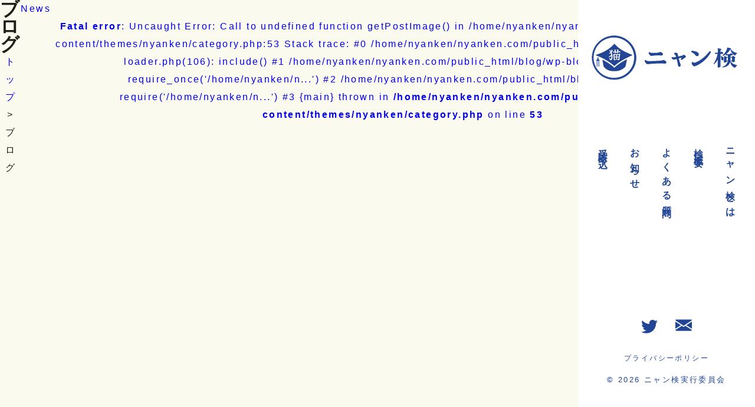

--- FILE ---
content_type: text/html; charset=UTF-8
request_url: https://nyanken.com/blog/category/news
body_size: 3830
content:

<!DOCTYPE html>
<html>
<head>
    <meta charset="utf-8">
    <title>ニャン検 | 猫好きのための猫検定 | お知らせ</title>
    <meta name="description" content="猫好きのための猫検定「ニャン検」！猫の生態から飼育方法、はたまたクスっと笑える雑学まで、猫好きが思わず唸るやりごたえ！ニャン検は、猫好きがちょっぴり自慢したくなる猫好きのための検定です。"/>
    <meta name="viewport" content="width=device-width, initial-scale=1, user-scalable=no" />

    <meta name="keywords" content="ニャン検"/>
    <meta name="author" content="">
    <meta name="viewport" content="width=device-width, initial-scale=1, user-scalable=no" />
    <meta property="og:title" content="ニャン検 | 猫好きのための猫学web検定">
    <meta property="og:type" content="website">
    <meta property="og:url" content="http://nyanken.com/">
    <meta property="og:description" content="ニャン検 | 猫好きのための猫学web検定">
    <meta property="og:image" content="http://nyanken.com/img/ogp.png">
    <meta property="og:site_name" content="ニャン検 | 猫好きのための猫学web検定">
    <!-- google apps用 -->
    <meta name="google-site-verification" content="STEC2rLUzabuEDm4shQQvN5QKnDExXuHYN9ovucNUYQ" />
    <link rel="icon" href="/img/favicon.ico" type="image/vnd.microsoft.icon" />
    
    <link rel="stylesheet" href="/css/style.css">
    <!--[if lt IE 8]>
        <script src="http://ie7-js.googlecode.com/svn/version/2.1(beta4)/IE8.js"></script>
    <![endif]-->
    <!--[if lt IE 9]>
    <script src="http://html5shiv.googlecode.com/svn/trunk/html5.js"></script>
    <![endif]-->
    <script src="https://ajax.googleapis.com/ajax/libs/jquery/3.4.1/jquery.min.js"></script>
    <script src="/js/nyanken.js"></script>
    <!--
    <script>
        (function(i,s,o,g,r,a,m){i['GoogleAnalyticsObject']=r;i[r]=i[r]||function(){
        (i[r].q=i[r].q||[]).push(arguments)},i[r].l=1*new Date();a=s.createElement(o),
        m=s.getElementsByTagName(o)[0];a.async=1;a.src=g;m.parentNode.insertBefore(a,m)
        })(window,document,'script','//www.google-analytics.com/analytics.js','ga');

        ga('create', 'UA-28359474-2', 'auto');
        ga('send', 'pageview');
    </script>
    -->
    <link rel='dns-prefetch' href='//s.w.org' />
		<script type="text/javascript">
			window._wpemojiSettings = {"baseUrl":"https:\/\/s.w.org\/images\/core\/emoji\/13.0.0\/72x72\/","ext":".png","svgUrl":"https:\/\/s.w.org\/images\/core\/emoji\/13.0.0\/svg\/","svgExt":".svg","source":{"concatemoji":"https:\/\/nyanken.com\/blog\/wp-includes\/js\/wp-emoji-release.min.js?ver=5.5.17"}};
			!function(e,a,t){var n,r,o,i=a.createElement("canvas"),p=i.getContext&&i.getContext("2d");function s(e,t){var a=String.fromCharCode;p.clearRect(0,0,i.width,i.height),p.fillText(a.apply(this,e),0,0);e=i.toDataURL();return p.clearRect(0,0,i.width,i.height),p.fillText(a.apply(this,t),0,0),e===i.toDataURL()}function c(e){var t=a.createElement("script");t.src=e,t.defer=t.type="text/javascript",a.getElementsByTagName("head")[0].appendChild(t)}for(o=Array("flag","emoji"),t.supports={everything:!0,everythingExceptFlag:!0},r=0;r<o.length;r++)t.supports[o[r]]=function(e){if(!p||!p.fillText)return!1;switch(p.textBaseline="top",p.font="600 32px Arial",e){case"flag":return s([127987,65039,8205,9895,65039],[127987,65039,8203,9895,65039])?!1:!s([55356,56826,55356,56819],[55356,56826,8203,55356,56819])&&!s([55356,57332,56128,56423,56128,56418,56128,56421,56128,56430,56128,56423,56128,56447],[55356,57332,8203,56128,56423,8203,56128,56418,8203,56128,56421,8203,56128,56430,8203,56128,56423,8203,56128,56447]);case"emoji":return!s([55357,56424,8205,55356,57212],[55357,56424,8203,55356,57212])}return!1}(o[r]),t.supports.everything=t.supports.everything&&t.supports[o[r]],"flag"!==o[r]&&(t.supports.everythingExceptFlag=t.supports.everythingExceptFlag&&t.supports[o[r]]);t.supports.everythingExceptFlag=t.supports.everythingExceptFlag&&!t.supports.flag,t.DOMReady=!1,t.readyCallback=function(){t.DOMReady=!0},t.supports.everything||(n=function(){t.readyCallback()},a.addEventListener?(a.addEventListener("DOMContentLoaded",n,!1),e.addEventListener("load",n,!1)):(e.attachEvent("onload",n),a.attachEvent("onreadystatechange",function(){"complete"===a.readyState&&t.readyCallback()})),(n=t.source||{}).concatemoji?c(n.concatemoji):n.wpemoji&&n.twemoji&&(c(n.twemoji),c(n.wpemoji)))}(window,document,window._wpemojiSettings);
		</script>
		<style type="text/css">
img.wp-smiley,
img.emoji {
	display: inline !important;
	border: none !important;
	box-shadow: none !important;
	height: 1em !important;
	width: 1em !important;
	margin: 0 .07em !important;
	vertical-align: -0.1em !important;
	background: none !important;
	padding: 0 !important;
}
</style>
	<link rel='stylesheet' id='wp-block-library-css'  href='https://nyanken.com/blog/wp-includes/css/dist/block-library/style.min.css?ver=5.5.17' type='text/css' media='all' />
<link rel='stylesheet' id='contact-form-7-css'  href='https://nyanken.com/blog/wp-content/plugins/contact-form-7/includes/css/styles.css?ver=5.3.2' type='text/css' media='all' />
<script type='text/javascript' src='https://nyanken.com/blog/wp-includes/js/jquery/jquery.js?ver=1.12.4-wp' id='jquery-core-js'></script>
<script type='text/javascript' src='https://nyanken.com/blog/wp-content/themes/nyanken/js/form.js?ver=5.5.17' id='myscript-js'></script>
<link rel="https://api.w.org/" href="https://nyanken.com/blog/wp-json/" /><link rel="alternate" type="application/json" href="https://nyanken.com/blog/wp-json/wp/v2/categories/2" /><style type="text/css">.recentcomments a{display:inline !important;padding:0 !important;margin:0 !important;}</style>  </head>
  <body>
    <div class="l-wrapper p-page">
      <header id="js-stickyOn" class="l-header">
        <div>
          <h1 class="c-logo-header">
            <a href="/">
              <img src="/img/common/logo.svg">
            </a>
          </h1>
          <nav class="l-nav">
            <ul>
              <li>
                <a href="/about/" title="ニャン検とは">
                  ニャン検とは
                </a>
              </li>
              <li>
                <a href="/overview" title="検定概要">
                  検定概要
                </a>
              </li>
              <li>
                <a href="/faq" title="よくある質問">
                  よくある質問
                </a>
              </li>
              <li>
                <a href="/blog" title="">
                  お知らせ
                </a>
              </li>
              <li class="">
                <a href="/apply" title="受験申込">
                  受験申込
                </a>
              </li>
            </ul>
            <ul>
              <li>
                <a href="https://twitter.com/mq3tt9DClDGkXxQ" title="公式 Twitter">
                  <img src="/img/common/icon-twitter.svg">
                </a>
              </li>
              <li>
                <a href="/contact" title="お問合せ">
                  <img src="/img/common/icon-contact.svg">
                </a>
              </li>
            </ul>
            <p>
              <a href="/policy" title="プライバシーポリシー">
                プライバシーポリシー
              </a>
            </p>
          </nav>
          <small>
            © 2026 ニャン検実行委員会
          </small>
        </div>
      </header>
      <header class="l-header-mobile">
        <div>
          <h1 class="c-logo-header">
            <a href="/">
              <img src="/img/common/logo.svg">
            </a>
          </h1>
        </div>
      </header>
      <div id="js-menu" class="l-header-mobile-menu">
        <nav class="l-nav">
          <ul>
            <li>
              <a href="/about/" title="ニャン検とは">
                ニャン検とは
              </a>
            </li>
            <li>
              <a href="/overview" title="検定概要">
                検定概要
              </a>
            </li>
            <li>
              <a href="/faq" title="よくある質問">
                よくある質問
              </a>
            </li>
            <li>
              <a href="/blog" title="お知らせ">
                お知らせ
              </a>
            </li>
            <li>
              <a href="/contact" title="お問合せ">
                お問合せ
              </a>
            </li>
            <li>
              <a href="https://twitter.com/mq3tt9DClDGkXxQ" title="公式 Twitter">
                ツイッター
              </a>
            </li>
            <li>
              <a href="/apply" title="受験申込">
                受験申込
              </a>
            </li>
            <li>
              <a href="/policy" title="プライバシーポリシー">
                プライバシーポリシー
              </a>
            </li>
            <li id="js-menu-close">
              閉じる
            </li>
          </ul>
        </nav>
      </div>
    <div id="pan">
        <div class="pan_contener">
                <h1 title="ねこ ネコ 猫のネコ祭！猫雑貨イベント：ニャンフェスの開催概要">ブログ</h1>
                <span><a href="/">トップ</a> > ブログ</span>
        </div>
    </div>
    
    <nav id="sub_header" class="about_sub_header">
    	<div class="border_box">
    	<section id="sub_nav">
			<nav id="sub_navigation" class="eguide_subnav">
				<!--<h2 class="sub_navigation_pan">
					<a href="/">HOME</a> / <a class="active" href="/about">出展ガイド</a>
                </h2>-->
				<div class="sub_navigation_menu">
                							<a class="prN sub_navigation_menu_list" href="https://nyanken.com/blog/category/news">News</a>
					
                	<!--					<a class="prN sub_navigation_menu_list" href="/category/blog">blog</a>
                    <a class="prN sub_navigation_menu_list" href="/category/news">news</a>
                    <a class="prN sub_navigation_menu_list" href="/category/prgallery">出展prギャラリー</a>
                    <a class="prN sub_navigation_menu_list" href="/category/design-festa-gallery">design festa galley</a>-->
                </div>
			</nav>
		</section>
        </div>
    </nav>
   	
    <article id="blog-page">
		<section  class="container clearfix">
        	<div class=" grid_12 clearfix blog_index">
                	<!-- BLOG 記事 -->
            
                	<div class="grid_8">
            					<section id="post" class="clearfix ">
                        	<div id="thum_box" class="clearfix">
                            	<a href="https://nyanken.com/blog/news/apply18">
                            	<div class="thumbnail_box">
                                	<br />
<b>Fatal error</b>:  Uncaught Error: Call to undefined function getPostImage() in /home/nyanken/nyanken.com/public_html/blog/wp-content/themes/nyanken/category.php:53
Stack trace:
#0 /home/nyanken/nyanken.com/public_html/blog/wp-includes/template-loader.php(106): include()
#1 /home/nyanken/nyanken.com/public_html/blog/wp-blog-header.php(19): require_once('/home/nyanken/n...')
#2 /home/nyanken/nyanken.com/public_html/blog/index.php(17): require('/home/nyanken/n...')
#3 {main}
  thrown in <b>/home/nyanken/nyanken.com/public_html/blog/wp-content/themes/nyanken/category.php</b> on line <b>53</b><br />


--- FILE ---
content_type: text/css
request_url: https://nyanken.com/css/style.css
body_size: 14355
content:
@charset "UTF-8";
/*
.blink {
  -webkit-animation: blink 1s ease infinite;
  animation: blink 1s ease infinite;
}
@-webkit-keyframes blink {
  0% {color: #000000;}
  50% {color: $blueBT;}
  100% {color: $key;}
}
@keyframes blink {
  0% {color: #000000;}
  50% {color: $blueBT;}
  100% {color: $key;}
}
*/
/*!
 * ress.css • v2.0.4
 * MIT License
 * github.com/filipelinhares/ress
 */
/* # =================================================================
   # Global selectors
   # ================================================================= */
html {
  box-sizing: border-box;
  -webkit-text-size-adjust: 100%;
  /* Prevent adjustments of font size after orientation changes in iOS */
  word-break: normal;
  -moz-tab-size: 4;
  tab-size: 4;
  font-size: 62.5%;
}

body {
  background-color: #fbfaef;
  color: #1f1e18;
  font-size: 1.6rem;
  letter-spacing: .24rem;
  line-height: 3rem;
  font-family: "游ゴシック体", YuGothic, "游ゴシック Medium", "Yu Gothic Medium", "游ゴシック", "Yu Gothic", sans-serif;
}

*,
::before,
::after {
  background-repeat: no-repeat;
  /* Set `background-repeat: no-repeat` to all elements and pseudo elements */
  box-sizing: inherit;
}

::before,
::after {
  text-decoration: inherit;
  /* Inherit text-decoration and vertical align to ::before and ::after pseudo elements */
  vertical-align: inherit;
}

::-moz-selection {
  background-color: #ff7a33;
}

::selection {
  background-color: #ff7a33;
}

* {
  padding: 0;
  /* Reset `padding` and `margin` of all elements */
  margin: 0;
}

/* # =================================================================
   # General elements
   # ================================================================= */
hr {
  overflow: visible;
  /* Show the overflow in Edge and IE */
  height: 0;
  /* Add the correct box sizing in Firefox */
}

details,
main {
  display: block;
  /* Render the `main` element consistently in IE. */
}

summary {
  display: list-item;
  /* Add the correct display in all browsers */
}

small {
  font-size: 80%;
  /* Set font-size to 80% in `small` elements */
}

[hidden] {
  display: none;
  /* Add the correct display in IE */
}

abbr[title] {
  border-bottom: none;
  /* Remove the bottom border in Chrome 57 */
  /* Add the correct text decoration in Chrome, Edge, IE, Opera, and Safari */
  text-decoration: underline;
  text-decoration: underline dotted;
}

a {
  background-color: transparent;
  /* Remove the gray background on active links in IE 10 */
  text-decoration: none;
}

a:active,
a:hover {
  outline-width: 0;
  /* Remove the outline when hovering in all browsers */
  text-decoration: none;
}

code,
kbd,
pre,
samp {
  font-family: monospace, monospace;
  /* Specify the font family of code elements */
}

pre {
  font-size: 1em;
  /* Correct the odd `em` font sizing in all browsers */
}

b,
strong {
  font-weight: bolder;
  /* Add the correct font weight in Chrome, Edge, and Safari */
}

/* https://gist.github.com/unruthless/413930 */
sub,
sup {
  font-size: 75%;
  line-height: 0;
  position: relative;
  vertical-align: baseline;
}

sub {
  bottom: -0.25em;
}

sup {
  top: -0.5em;
}

li {
  list-style-type: none;
}

p {
  text-align: justify !important;
}

input::placeholder,
textarea::placeholder {
  color: #cfcfcf;
}

/* 旧Edge対応 */
input::-ms-input-placeholder,
textarea::-ms-input-placeholder {
  color: #cfcfcf;
}

/* IE対応 */
input::-ms-input-placeholder,
textarea::-ms-input-placeholder {
  color: #cfcfcf;
}

/* # =================================================================
   # Forms
   # ================================================================= */
input {
  border-radius: 0;
}

/* Replace pointer cursor in disabled elements */
[disabled] {
  cursor: default;
}

[type="number"]::-webkit-inner-spin-button,
[type="number"]::-webkit-outer-spin-button {
  height: auto;
  /* Correct the cursor style of increment and decrement buttons in Chrome */
}

[type="search"] {
  -webkit-appearance: textfield;
  /* Correct the odd appearance in Chrome and Safari */
  outline-offset: -2px;
  /* Correct the outline style in Safari */
}

[type="search"]::-webkit-search-decoration {
  -webkit-appearance: none;
  /* Remove the inner padding in Chrome and Safari on macOS */
}

textarea {
  overflow: auto;
  /* Internet Explorer 11+ */
  resize: vertical;
  /* Specify textarea resizability */
}

button,
input,
optgroup,
select,
textarea {
  font: inherit;
  /* Specify font inheritance of form elements */
}

optgroup {
  font-weight: bold;
  /* Restore the font weight unset by the previous rule */
}

button {
  overflow: visible;
  /* Address `overflow` set to `hidden` in IE 8/9/10/11 */
}

button,
select {
  text-transform: none;
  /* Firefox 40+, Internet Explorer 11- */
}

/* Apply cursor pointer to button elements */
button,
[type="button"],
[type="reset"],
[type="submit"],
[role="button"] {
  cursor: pointer;
  color: inherit;
}

/* Remove inner padding and border in Firefox 4+ */
button::-moz-focus-inner,
[type="button"]::-moz-focus-inner,
[type="reset"]::-moz-focus-inner,
[type="submit"]::-moz-focus-inner {
  border-style: none;
  padding: 0;
}

/* Replace focus style removed in the border reset above */
button:-moz-focusring,
[type="button"]::-moz-focus-inner,
[type="reset"]::-moz-focus-inner,
[type="submit"]::-moz-focus-inner {
  outline: 1px dotted ButtonText;
}

button,
html [type="button"],
[type="reset"],
[type="submit"] {
  -webkit-appearance: button;
  /* Correct the inability to style clickable types in iOS */
}

input::placeholder {
  color: #999;
}

textarea::placeholder {
  color: #999;
}

/* Edge */
input::-ms-input-placeholder {
  color: #999;
}

textarea::-ms-input-placeholder {
  color: #999;
}

/* IE11 & IE10 */
input:-ms-input-placeholder {
  color: #999;
}

textarea:-ms-input-placeholder {
  color: #999;
}

/* Remove the default button styling in all browsers */
button,
input,
select,
textarea {
  background-color: transparent;
  border-style: none;
}

/* Style select like a standard input */
select {
  -moz-appearance: none;
  /* Firefox 36+ */
  -webkit-appearance: none;
  /* Chrome 41+ */
}

select::-ms-expand {
  display: none;
  /* Internet Explorer 11+ */
}

select::-ms-value {
  color: currentColor;
  /* Internet Explorer 11+ */
}

legend {
  border: 0;
  /* Correct `color` not being inherited in IE 8/9/10/11 */
  color: inherit;
  /* Correct the color inheritance from `fieldset` elements in IE */
  display: table;
  /* Correct the text wrapping in Edge and IE */
  max-width: 100%;
  /* Correct the text wrapping in Edge and IE */
  white-space: normal;
  /* Correct the text wrapping in Edge and IE */
  max-width: 100%;
  /* Correct the text wrapping in Edge 18- and IE */
}

::-webkit-file-upload-button {
  /* Correct the inability to style clickable types in iOS and Safari */
  -webkit-appearance: button;
  color: inherit;
  font: inherit;
  /* Change font properties to `inherit` in Chrome and Safari */
}

/* # =================================================================
   # Specify media element style
   # ================================================================= */
img {
  border-style: none;
  /* Remove border when inside `a` element in IE 8/9/10 */
  -webkit-backface-visibility: hidden;
}

/* Add the correct vertical alignment in Chrome, Firefox, and Opera */
progress {
  vertical-align: baseline;
}

svg:not([fill]) {
  fill: currentColor;
}

/* # =================================================================
   # Accessibility
   # ================================================================= */
/* Hide content from screens but not screenreaders */
@media screen {
  [hidden~="screen"] {
    display: inherit;
  }
  [hidden~="screen"]:not(:active):not(:focus):not(:target) {
    position: absolute !important;
    clip: rect(0 0 0 0) !important;
  }
}

/* Specify the progress cursor of updating elements */
[aria-busy="true"] {
  cursor: progress;
}

/* Specify the pointer cursor of trigger elements */
[aria-controls] {
  cursor: pointer;
}

/* Specify the unstyled cursor of disabled, not-editable, or otherwise inoperable elements */
[aria-disabled] {
  cursor: default;
}

table, tbody, tr, td {
  border: none;
  border-spacing: 0;
}

.l-wrapper {
  width: 100%;
  text-align: center;
  margin: 0 auto;
  position: relative;
  display: flex;
}

/*縦積み
.l-wrapper {
	width:100%;
	text-align:center;
	margin:0 auto;
	position: relative;
}
*/
/* 
.l-nav{
  a{
     @include text-size_16;
     font-size: 1.6rem;
     letter-spacing: .7rem;
     font-weight: bold;
  }
}


@media screen and (min-width:844px){
  .l-nav{
    padding: 0rem;
    list-style: none;
    ul{
      @include vertical-text;
      -webkit-column-count: auto;
      -moz-column-count: auto;
      -ms-column-count: auto;
      column-count: auto;
      text-align: left;
      padding: 4.8rem 0 3rem;
      height: 220px;
      width: 100%;
      li{
        display: inline-block;
        margin: 0 1.6rem;
        font-weight: bold;
        &:nth-child(1){
          padding: 1.6rem .5rem;
          a{
            color: $blueBT;
            letter-spacing: .6rem;
          }
        }
        a{
          color: $link;
          text-decoration: none !important;
          &:hover{
          }
        }
      }
    }
  }
}
*/
.l-nav a {
  font-size: 1.6rem;
  letter-spacing: .24rem;
  line-height: 2.4rem;
  font-weight: bold;
  color: #fff;
}

@media screen and (min-width: 844px) {
  .l-nav {
    padding: 0rem;
    list-style: none;
  }
  .l-nav ul {
    text-align: left;
    display: inline-block;
    -webkit-text-orientation: upright;
    -moz-text-orientation: upright;
    -ms-text-orientation: upright;
    text-orientation: upright;
    -webkit-writing-mode: vertical-rl;
    -moz-writing-mode: vertical-rl;
    -ms-writing-mode: tb-rl;
    -ms-writing-mode: vertical-rl;
    writing-mode: vertical-rl;
    -webkit-column-count: auto;
    -moz-column-count: auto;
    -ms-column-count: auto;
    column-count: auto;
    -webkit-column-count: auto;
    -moz-column-count: auto;
    -ms-column-count: auto;
    column-count: auto;
    text-align: left;
    padding: 3rem 0;
    margin: 0 auto 9rem;
    height: 200px;
    width: auto;
  }
  .l-nav ul li {
    color: #224695;
    font-weight: bold;
    display: inline-block;
    margin: 0 1.2rem;
    font-size: 1.6rem;
    letter-spacing: .5rem;
    height: 160px;
  }
  .l-nav ul li:first-child {
    margin-right: 0;
  }
  .l-nav ul li:last-child {
    margin-left: 0;
    position: relative;
    /*&:after {
            content: '';
            display: inline-block;
            background-image: url(../img/common/soon.png);
            background-size: contain;
            vertical-align: middle;
            width: 32px;
            height: 87px;
            position: absolute;
            right: -4px;
            bottom: -1.6rem;
          }*/
  }
  .l-nav ul li a {
    color: #224695;
    letter-spacing: .6rem;
    text-decoration: none !important;
  }
  .l-nav ul:nth-child(2) {
    text-align: center;
    writing-mode: inherit;
    margin: 0 auto;
    padding: 0 3rem;
    height: auto;
    position: absolute;
    bottom: 6rem;
    left: 0;
    right: 0;
  }
  .l-nav ul:nth-child(2) li {
    margin: 2.4rem;
    height: auto;
  }
  .l-nav ul:nth-child(2) li:last-child {
    margin-left: 0;
  }
  .l-nav ul:nth-child(2) li:last-child:after {
    display: none;
  }
}

.l-header {
  display: none;
}

.l-header-mobile {
  width: 100vw;
  background-color: #fff;
  z-index: 990;
  position: fixed;
  top: 0;
  display: flex;
  padding: 0;
  transition: all 0.6s ease 0s;
}

.l-header-mobile div {
  display: flex;
  align-items: center;
  justify-content: flex-end;
  width: 90vw;
  margin: 0 auto;
  padding: 1rem 0;
}

.l-header-mobile div h1 {
  margin: 0 auto;
  width: 160px;
}

.l-header-mobile div h1 a {
  display: inline-block;
}

.l-header-mobile div h1 a img {
  width: 100%;
  vertical-align: middle;
}

.l-header-mobile-menu {
  display: none;
  background-color: #224695;
  color: #fff;
  width: 100%;
  height: 100vh;
  padding: 6rem 1.6rem 0;
  position: fixed;
  top: 0;
  z-index: 1000;
}

.l-header-mobile-menu .l-nav {
  padding: 0;
  list-style: none;
}

.l-header-mobile-menu ul {
  padding: 0;
  writing-mode: inherit;
  text-align: center;
}

.l-header-mobile-menu ul li {
  height: auto;
  width: 100%;
  margin: 0 0 3.2rem 0;
}

.l-header-mobile-menu ul li:nth-child(1) {
  text-align: center;
  padding: 0;
  height: auto;
}

.l-header-mobile-menu ul li a {
  color: #fff;
}

.l-header-mobile-menu ul li:last-child {
  padding: 1rem 2rem;
  border: 2px solid #fff;
  color: #fff;
  border-radius: .8rem;
  width: 180px;
  margin: 0 auto;
}

/* 縦積み
@media screen and (min-width:844px){
  .l-header{
    width: 100vw;
    background-color: $white;
    display: flex;
    padding: 0;
    margin: 0 0 0;
    position: relative;
    transition: all 600ms 0s ease;
    z-index: 997;
    div{
      display: flex;
      align-items: center;
      justify-content: flex-end;
      width: 88vw;
      margin: 0 auto;
      h1{
        margin-right: auto;
      }
    }
  }
  .l-header-mobile, .l-header-mobile-menu{
    display: none;
  }
}
*/
@media screen and (min-width: 844px) {
  .l-header {
    width: 22vw;
    min-width: 300px;
    height: 100vh;
    background-color: #fff;
    z-index: 777;
    position: fixed;
    top: 0;
    right: 0;
    display: flex;
    padding: 6rem 0;
    order: 2;
  }
  .l-header div {
    width: 100%;
    margin: 0 auto;
    padding: 0;
    position: relative;
  }
  .l-header div h1 {
    margin-right: auto;
    margin: 0 auto 7rem;
  }
  .l-header .l-nav p {
    position: absolute;
    bottom: 30px;
    left: 0;
    right: 0;
  }
  .l-header .l-nav p a {
    padding: 1rem 2rem;
    color: #224695;
    text-align: center;
    margin: 0 auto;
    font-size: 1.2rem;
    font-weight: normal;
    display: block;
  }
  .l-header small {
    color: #224695;
    position: absolute;
    bottom: 0;
    left: 0;
    right: 0;
    letter-spacing: .24rem;
  }
  .l-header-mobile, .l-header-mobile-menu {
    display: none;
  }
}

.l-section {
  width: 88vw;
  margin: 0 auto;
}

.l-section__inner {
  max-width: 800px;
  margin: 0 auto;
  padding: 0 0 10rem;
}

.l-section__inner header img {
  height: 19px;
  width: auto;
  margin: 0 auto 3.2rem;
}

.l-section__title-img {
  height: 19px;
  width: auto;
  margin: 0 auto rem;
}

.l-section__headline {
  font-size: 4.8rem;
  text-align: left;
  letter-spacing: 2rem;
  line-height: 8.2rem;
  height: auto;
}

@media screen and (min-width: 844px) {
  .l-section__inner header img {
    margin: 0 auto 4rem;
  }
  .l-section__btn {
    border: 2px solid #224695;
    color: #224695;
    text-align: center;
    display: block;
    width: fit-content;
    font-size: 1.8rem;
    font-weight: bold;
    border-radius: .8rem;
    text-decoration: none;
  }
  .l-section__headline {
    font-size: 4.8rem;
    text-align: left;
    display: inline-block;
    -webkit-text-orientation: upright;
    -moz-text-orientation: upright;
    -ms-text-orientation: upright;
    text-orientation: upright;
    -webkit-writing-mode: vertical-rl;
    -moz-writing-mode: vertical-rl;
    -ms-writing-mode: tb-rl;
    -ms-writing-mode: vertical-rl;
    writing-mode: vertical-rl;
    -webkit-column-count: auto;
    -moz-column-count: auto;
    -ms-column-count: auto;
    column-count: auto;
    transition: all 600ms 0s ease;
    text-align: left;
    letter-spacing: 2rem;
    line-height: 8.2rem;
    height: auto;
  }
}

.l-page {
  width: 78vw;
  margin-left: 0;
}

@media screen and (min-width: 844px) {
  .l-page {
    width: 78vw;
    margin-left: 0;
  }
}

.l-sidemenu {
  position: relative;
  z-index: 10;
  margin-left: 0;
}

.l-sidemenu img {
  margin: 0 0 4rem;
}

/*　
.l-main{
  background-color: $offwhite;
	position: relative;
	z-index: 10;
  width: 100%;
  margin-left: 0;
  padding: 7.4rem 0 0 ;
}

@media screen and (min-width:844px){
  .l-main{
    padding: 0 0;
  }
}
*/
.l-main {
  background-color: #fbfaef;
  position: relative;
  z-index: 10;
  width: 100vw;
  margin-left: 0;
  padding: 0;
  overflow: hidden;
}

@media screen and (min-width: 844px) {
  .l-main {
    width: 78vw;
    overflow: inherit;
  }
}

.l-footer {
  width: 100vw;
  color: #1f1e18;
  z-index: 1;
  position: relative;
  padding: 0 0 10rem;
}

.l-footer-inner {
  width: 94vw;
  margin: 0 auto;
  font-size: 1.2rem;
  text-align: center;
}

.l-footer .l-nav {
  display: none;
  padding: 0rem 3rem;
  list-style: none;
}

.l-footer .l-nav ul {
  font-size: 1.4rem;
  text-align: left;
  padding: 3rem 0;
}

.l-footer .l-nav ul li {
  display: inline-block;
  margin: 0 2.6rem;
  font-weight: bold;
  letter-spacing: .8rem;
}

.l-footer .l-nav ul li a {
  color: #fff;
  text-decoration: none !important;
}

.l-footer-nav {
  background-color: #224695;
  cursor: pointer;
  position: fixed;
  bottom: 0;
  left: 0;
  width: 100vw;
  z-index: 100;
  padding: 1rem 1.6rem;
  transition: all 600ms 0s ease;
}

.l-footer-nav .l-nav {
  text-align: center;
  color: #fff;
}

.l-footer-nav .l-nav a img {
  vertical-align: middle;
  margin: -0.3rem .4rem 0 0;
}

@media screen and (min-width: 844px) {
  .l-footer {
    display: none;
  }
  .l-footer-nav {
    display: none;
  }
  /*
  .l-footer{
    padding: 6rem 0;
    &-inner{
      justify-content: space-between;
      margin: 0 auto;
      width: 88vw;
    }
    &__nav{
      display: block;
      padding: 0rem 3rem;
      list-style: none;
      font-size: 1.4rem;
      ul{
        text-align: left;
        padding: 0;
        li{
          display: inline-block;
          margin: 0 0 0 3.2rem;
          font-weight: bold;
          letter-spacing: .4rem;
          a{
            color: $white;
            text-decoration: none !important;
            &:hover{

            };
          }
        }
      }
    }
  }
  */
}

.c-logo-header {
  /*paddinng: 0;
  position: absolute;
  right: 0;
  left: 0;*/
}

.c-logo-header img {
  width: 255px;
}

.c-btn {
  text-align: center;
  display: inline-block;
  width: fit-content;
  font-weight: bold;
  letter-spacing: .4rem;
  border: 3px solid #224695;
  background-color: #ff7a33;
  color: #224695;
  border-radius: 0;
  text-decoration: none;
  font-size: 1.8rem;
  transition: all 600ms 0s ease;
}

.c-btn__main {
  -webkit-box-shadow: 6px 6px 0 #224695;
  box-shadow: 6px 6px 0 #224695;
  padding: .4rem 2.4rem;
}

.c-btn__main:hover {
  -webkit-box-shadow: 10px 10px 0 #224695;
  box-shadow: 10px 10px 0 #224695;
}

.c-btn__vertical {
  padding: 2.4rem .5rem;
  -webkit-box-shadow: 6px 6px 0 #224695;
  box-shadow: 6px 6px 0 #224695;
}

.c-btn__vertical:hover {
  -webkit-box-shadow: 10px 10px 0 #224695;
  box-shadow: 10px 10px 0 #224695;
}

.c-btn__sub {
  color: #fff;
  background-color: #224695;
}

.c-btn__ghost {
  border: 4px solid #224695;
  color: #224695;
}

.c-btn__small {
  font-size: 1.6rem;
}

.c-btn__big {
  font-size: 2.2rem;
}

.c-btn__center {
  margin-left: auto;
  margin-right: auto;
}

a.c-btn-textlink {
  font-size: 1.8rem;
  font-weight: bold;
  color: #ff7a33;
  letter-spacing: .48rem;
  position: relative;
}

a.c-btn-textlink__horizontal:after {
  content: '';
  display: inline-block;
  width: 20px;
  height: 18px;
  background-image: url(../img/common/icon-link.svg);
  background-size: contain;
  vertical-align: middle;
  margin: -.4rem 0rem 0rem -1rem;
  overflow: hidden;
}

a.c-btn-textlink__vertical:after {
  content: '';
  display: inline-block;
  width: 20px;
  height: 18px;
  background-image: url(../img/common/icon-link.svg);
  background-size: contain;
  vertical-align: middle;
  margin: -.4rem 0rem 0rem -1rem;
  overflow: hidden;
}

@media screen and (min-width: 844px) {
  a.c-btn-textlink {
    font-size: 2rem;
    font-weight: bold;
    color: #ff7a33;
    letter-spacing: .72rem;
    position: relative;
  }
  a.c-btn-textlink__horizontal:after {
    margin: -.4rem 0rem 0rem -.8rem;
  }
  a.c-btn-textlink__vertical:after {
    content: '';
    display: inline-block;
    width: 20px;
    height: 18px;
    background-image: url(../img/common/icon-link.svg);
    background-size: contain;
    vertical-align: middle;
    margin: -2.4rem 0rem 0rem -.6rem;
    overflow: hidden;
  }
}

.c-label {
  display: inline-block;
  border-radius: .4rem;
  padding: .3rem .4rem;
  text-align: center;
  font-size: 1.1rem;
  line-height: 1.6rem;
  vertical-align: unset;
  font-weight: normal;
}

.c-label--required {
  background-color: #FF4738;
  color: #fff;
}

.c-pan {
  text-align: center;
  padding: 0;
  align-items: center;
  overflow: hidden;
  width: 100%;
  margin: 10rem auto 4rem;
}

.c-pan__inner a {
  display: inline-block;
}

.c-pan__inner img {
  display: inline-block;
  vertical-align: middle;
}

.c-pan__inner span {
  display: inline-block;
  vertical-align: middle;
}

.p-home-sidemenbtn {
  color: #fff;
  font-weight: bold;
  text-align: center;
  font-size: 1.8rem;
  background-color: #ff7a33;
  padding: 1rem 0;
  position: absolute;
  bottom: 0;
}

.p-home-sidemenbtn a {
  display: inline-block;
}

@media screen and (min-width: 844px) {
  .c-pan {
    text-align: left;
    padding: 8rem 6rem 12rem;
    letter-spacing: .3rem;
    margin: 0 auto;
    width: auto;
  }
  .c-pan h2 {
    display: none;
  }
  .c-pan span {
    font-size: 1.8rem;
  }
  .c-pan a:hover {
    color: #224695;
  }
}

.c-font-vertical-box {
  text-align: left;
  display: inline-block;
  -webkit-text-orientation: upright;
  -moz-text-orientation: upright;
  -ms-text-orientation: upright;
  text-orientation: upright;
  -webkit-writing-mode: vertical-rl;
  -moz-writing-mode: vertical-rl;
  -ms-writing-mode: tb-rl;
  -ms-writing-mode: vertical-rl;
  writing-mode: vertical-rl;
  -webkit-column-count: auto;
  -moz-column-count: auto;
  -ms-column-count: auto;
  column-count: auto;
}

.c-grid {
  display: inherit;
  justify-content: space-between;
}

@media screen and (min-width: 844px) {
  .c-grid {
    display: flex;
    justify-content: space-between;
  }
}

.c-sticky-btn-container {
  position: fixed;
  right: -1rem;
  bottom: -3rem;
  transition: all 600ms 0s ease;
  z-index: 999;
}

.c-sticky-btn-container .c-sticky-btn {
  display: block;
  height: 120px;
  z-index: 800;
  transition: all 600ms 0s ease;
  margin: 0 auto;
}

.c-sticky-btn-container .c-sticky-balloon {
  display: none;
  z-index: 800;
  margin: 0 auto -3rem;
}

.c-sticky-btn-container .c-sticky-btn-bg {
  position: absolute;
  display: block;
  height: 270px;
  width: 270px;
  animation: rotate-anime 12s linear infinite;
  z-index: 900;
  left: -49px;
  top: -44px;
}

.c-sticky-btn-container:hover {
  bottom: 0rem;
}

.c-sticky-btn-container:hover .c-sticky-balloon {
  display: block;
  width: 90px;
}

@keyframes rotate-anime {
  0% {
    transform: rotate(0);
  }
  100% {
    transform: rotate(360deg);
  }
}

@media screen and (min-width: 844px) {
  .c-sticky-btn-container {
    position: fixed;
    right: inherit;
    left: -1rem;
    bottom: -8rem;
    transition: all 600ms 0s ease;
    z-index: 999;
  }
  .c-sticky-btn-container .c-sticky-btn {
    display: block;
    height: 220px;
    z-index: 800;
    transition: all 600ms 0s ease;
  }
  .c-sticky-btn-container .c-sticky-balloon {
    display: none;
    z-index: 800;
    margin: 0 auto -5rem;
  }
  .c-sticky-btn-container .c-sticky-btn-bg {
    position: absolute;
    display: block;
    height: 270px;
    width: 270px;
    animation: rotate-anime 12s linear infinite;
    z-index: 900;
    left: -49px;
    top: -44px;
  }
  .c-sticky-btn-container:hover {
    bottom: 0rem;
  }
  .c-sticky-btn-container:hover .c-sticky-balloon {
    display: block;
    width: 108px;
  }
  @keyframes rotate-anime {
    0% {
      transform: rotate(0);
    }
    100% {
      transform: rotate(360deg);
    }
  }
  .c-header-sticky {
    display: flex;
    position: fixed;
    top: 0px;
    width: 100%;
    padding: 2rem 0 1.6rem;
    z-index: 200;
    background-color: #fff;
    transition: all 600ms 0s ease;
  }
  .c-header-sticky div {
    display: flex;
    margin: 0 auto;
    padding: 0;
  }
  .c-header-sticky div h1 img {
    width: 180px;
  }
  .c-header-sticky div .l-nav {
    padding: 0;
    list-style: none;
  }
  .c-header-sticky div .l-nav ul {
    writing-mode: inherit;
    -webkit-column-count: auto;
    -moz-column-count: auto;
    -ms-column-count: auto;
    column-count: auto;
    text-align: left;
    padding: 0;
    height: inherit;
  }
  .c-header-sticky div .l-nav ul li {
    display: inline-block;
    margin: 0 1.6rem 0 0;
    font-size: 1.5rem;
    font-weight: bold;
    letter-spacing: .5rem;
    height: inherit;
  }
  .c-header-sticky div .l-nav ul li:nth-child(1) {
    background-color: inherit;
  }
  .c-header-sticky div .l-nav ul li:nth-child(7) {
    text-align: center;
    background-color: #224695;
    vertical-align: center;
    padding: .4rem 1.2rem;
    margin: 0 0 0 0;
    border-radius: .4rem;
    height: inherit;
  }
  .c-header-sticky div .l-nav ul li:nth-child(7) a {
    color: #ff7a33;
  }
  .c-header-sticky div .l-nav ul li a {
    color: #224695;
    text-decoration: none !important;
    font-size: 1.6rem;
  }
  .c-header-sticky .c-header-sticky.hide {
    transform: translateY(-300%);
  }
}

.c-marquee-main {
  z-index: 100;
  display: flex;
  transform: rotate(-7deg);
  margin: 0 0;
}

.c-marquee-main div:first-child {
  animation: gallery-top 200s -100s linear infinite;
}

.c-marquee-main div:last-child {
  animation: gallery-top2 200s linear infinite;
}

.c-marquee-main div img {
  width: auto;
  height: 260px;
  margin: 0 0 0 -1px;
  display: block;
}

.c-marquee-main:nth-child(2) {
  margin-left: -576px;
  margin-top: 3rem;
}

.c-marquee-main:nth-child(2) div:first-child {
  animation: gallery-bottom 200s -100s linear infinite;
}

.c-marquee-main:nth-child(2) div:last-child {
  animation: gallery-bottom2 200s linear infinite;
}

@media screen and (min-width: 844px) {
  .c-marquee-main {
    margin: -8rem 0 0rem;
  }
  .c-marquee-main div:first-child {
    animation: gallery-top 200s -100s linear infinite;
  }
  .c-marquee-main div:last-child {
    animation: gallery-top2 200s linear infinite;
  }
  .c-marquee-main div img {
    width: auto;
    height: 614px;
    margin: 0 0 0 -1px;
    display: block;
  }
  .c-marquee-main:nth-child(2) {
    margin-left: -576px;
    margin-top: 1rem;
  }
  .c-marquee-main:nth-child(2) div:first-child {
    animation: gallery-bottom 200s -100s linear infinite;
  }
  .c-marquee-main:nth-child(2) div:last-child {
    animation: gallery-bottom2 200s linear infinite;
  }
  .c-marquee-a {
    overflow: hidden;
    position: fixed;
    z-index: 888;
    display: flex;
  }
  .c-marquee-a div:first-child {
    animation: gallery-top 50s -25s linear infinite;
  }
  .c-marquee-a div:last-child {
    animation: gallery-top2 50s linear infinite;
  }
  .c-marquee-a div img {
    width: auto;
    height: 36px;
    margin: 0 0 0 -1px;
    display: block;
  }
  @keyframes gallery-top {
    0% {
      transform: translateX(100%);
    }
    100% {
      transform: translateX(-100%);
    }
  }
  @keyframes gallery-top2 {
    0% {
      transform: translateX(0%);
    }
    100% {
      transform: translateX(-200%);
    }
  }
  .c-marquee-b {
    overflow: hidden;
    position: fixed;
    z-index: 888;
    display: flex;
  }
  .c-marquee-b div:first-child {
    animation: gallery-bottom 50s -25s linear infinite;
  }
  .c-marquee-b div:last-child {
    animation: gallery-bottom2 50s linear infinite;
  }
  .c-marquee-b div img {
    width: auto;
    height: 36px;
    margin: 0 0 0 -1px;
    display: block;
  }
  @keyframes gallery-bottom {
    0% {
      transform: translateX(-100%);
    }
    100% {
      transform: translateX(100%);
    }
  }
  @keyframes gallery-bottom2 {
    0% {
      transform: translateX(-200%);
    }
    100% {
      transform: translateX(0%);
    }
  }
  .c-marquee-c {
    overflow: hidden;
    position: fixed;
    z-index: 888;
  }
  .c-marquee-c div {
    display: block;
  }
  .c-marquee-c div:first-child {
    animation: gallery-left 40s -20s linear infinite;
  }
  .c-marquee-c div:last-child {
    animation: gallery-left2 40s linear infinite;
  }
  .c-marquee-c div img {
    width: 36px;
    height: auto;
    margin: 0 0 0 -1px;
    display: block;
  }
  @keyframes gallery-left {
    0% {
      transform: translateY(100%);
    }
    100% {
      transform: translateY(-100%);
    }
  }
  @keyframes gallery-left2 {
    0% {
      transform: translateY(0%);
    }
    100% {
      transform: translateY(-200%);
    }
  }
  .c-marquee-d {
    overflow: hidden;
    position: fixed;
    z-index: 888;
  }
  .c-marquee-d div {
    display: block;
  }
  .c-marquee-d div:first-child {
    animation: gallery-right 40s -20s linear infinite;
  }
  .c-marquee-d div:last-child {
    animation: gallery-right2 40s linear infinite;
  }
  .c-marquee-d div img {
    width: 36px;
    height: auto;
    margin: 0 0 0 -1px;
    display: block;
  }
  @keyframes gallery-right {
    0% {
      transform: translateY(-100%);
    }
    100% {
      transform: translateY(100%);
    }
  }
  @keyframes gallery-right2 {
    0% {
      transform: translateY(-200%);
    }
    100% {
      transform: translateY(0%);
    }
  }
  .c-marquee__left {
    top: 0;
    left: 0;
    border-right: 3px solid #224695;
  }
  .c-marquee__right {
    top: 0;
    right: 0;
    border-left: 3px solid #224695;
  }
  .c-marquee__top {
    top: 0;
    left: 0;
    border-bottom: 3px solid #224695;
  }
  .c-marquee__bottom {
    bottom: 0;
    left: 0;
    border-top: 3px solid #224695;
  }
  .c-marquee {
    display: none;
  }
}

@keyframes gallery-top {
  0% {
    transform: translateX(100%);
  }
  100% {
    transform: translateX(-100%);
  }
}

@keyframes gallery-top2 {
  0% {
    transform: translateX(0%);
  }
  100% {
    transform: translateX(-200%);
  }
}

@keyframes gallery-bottom {
  0% {
    transform: translateX(-100%);
  }
  100% {
    transform: translateX(100%);
  }
}

@keyframes gallery-bottom2 {
  0% {
    transform: translateX(-200%);
  }
  100% {
    transform: translateX(0%);
  }
}

.p-home-title-img {
  height: 19px;
  width: auto;
  margin: 0 auto 3.2rem;
}

.p-home-mainvisual {
  background-color: #FFF2DB;
  padding: 0 0;
  width: 100vw;
  overflow: hidden;
}

.p-home-mainvisual .mobile-img {
  width: 100%;
  margin: 0 auto;
  vertical-align: bottom;
}

.p-home-sidemenbtn {
  color: #fff;
  font-weight: bold;
  text-align: center;
  font-size: 1.8rem;
  background-color: #ff7a33;
  padding: 1rem 0;
  position: absolute;
  bottom: 0;
}

.p-home-sidemenbtn a {
  display: inline-block;
}

.p-home-about {
  text-align: center;
  padding: 0 2rem;
}

.p-home-about__inner {
  width: 100%;
  height: auto;
  margin: 0 auto;
  padding: 8rem 0;
}

.p-home-about__inner__wrap {
  display: block;
  padding: 0;
}

.p-home-about__inner__wrap header .headline {
  display: block;
  font-size: 3.2rem;
  text-align: left;
  display: inline-block;
  -webkit-text-orientation: upright;
  -moz-text-orientation: upright;
  -ms-text-orientation: upright;
  text-orientation: upright;
  -webkit-writing-mode: vertical-rl;
  -moz-writing-mode: vertical-rl;
  -ms-writing-mode: tb-rl;
  -ms-writing-mode: vertical-rl;
  writing-mode: vertical-rl;
  -webkit-column-count: auto;
  -moz-column-count: auto;
  -ms-column-count: auto;
  column-count: auto;
  text-align: left;
  letter-spacing: 1.6rem;
  line-height: 5.6rem;
  height: auto;
  margin: 0 auto;
}

.p-home-about__inner__wrap header .headline--mobile {
  display: none;
}

.p-home-about__inner__wrap div {
  text-align: center;
  margin: 0 0 0 0;
  padding: 0 0 0 0;
}

.p-home-about__inner__wrap div p {
  font-size: 1.6rem;
  letter-spacing: .4rem;
  line-height: 3rem;
  margin: 0 0 1rem;
}

.p-home-about__inner__wrap div img {
  max-width: 600px;
  width: 100%;
}

.p-home-feature__inner {
  max-width: 100%;
  height: auto;
  padding: 0 .4rem;
  display: block;
}

.p-home-feature__inner .p-home-feature-column {
  width: 100%;
  height: auto;
  order: 1;
}

.p-home-feature__inner .p-home-feature-column:nth-child(1) .p-home-feature-cell {
  padding: 8rem 0;
}

.p-home-feature__inner .p-home-feature-column:nth-child(2) {
  order: 2;
}

.p-home-feature__inner .p-home-feature-cell {
  background-color: #FFF2DB;
  height: auto;
  padding: 4rem 2rem;
  margin: .8rem .4rem;
}

.p-home-feature__inner .p-home-feature-cell img {
  margin: 0 0 2.4rem;
}

.p-home-feature__inner .p-home-feature-cell h3 {
  height: 56px;
  margin: 0 0 2.4rem;
}

.p-home-feature__inner .p-home-feature-cell .text {
  width: auto;
  margin: 0 auto;
  padding: 0 2rem;
  letter-spacing: .1rem;
}

.p-home-feature__inner .p-home-feature-cell-bg {
  padding: 0;
}

.p-home-feature__inner .p-home-feature-cell-bg img {
  max-width: 100%;
  width: auto;
  height: auto;
  max-height: 480px;
}

.p-home-feature__inner header {
  margin: 0 auto;
}

.p-home-feature__inner header .headline {
  font-size: 3.2rem;
  text-align: center;
  letter-spacing: 1.2rem;
  line-height: 4.98rem;
  height: auto;
  display: block;
  height: auto;
  margin: 0 auto 2.4rem;
}

.p-home-feature img {
  vertical-align: bottom;
  margin: 0 auto;
  max-width: 130px;
  width: 100%;
}

.p-home-news {
  padding: 0 0;
  width: 100%;
}

.p-home-news__inner {
  max-width: 88vw;
  padding: 8rem 0 0;
  margin: auto;
  display: block;
}

.p-home-news__inner header {
  margin: 0 0 4rem;
}

.p-home-news__inner header span {
  font-weight: bold;
  color: #ff7a33;
  letter-spacing: 1rem;
  margin: 0 0 .6rem 0rem;
  display: block;
}

.p-home-news__inner header .headline {
  font-size: 3.2rem;
  text-align: center;
  letter-spacing: 1.2rem;
  line-height: 4.98rem;
  height: auto;
  display: block;
  margin: 0 auto 2.4rem;
}

.p-home-news__inner .p-home-news-post-container {
  display: flex;
  width: 100%;
  margin: 0 0 8rem;
  flex-direction: column;
}

.p-home-news__inner .p-home-news-post-container .banner {
  margin: 4rem auto 0;
  width: 100%;
}

.p-home-news__inner .c-grid {
  width: 100vw;
}

.p-home-news__inner .c-grid__3column {
  width: 100%;
  margin: 0 0 4rem 0;
  border-radius: 2rem;
  background-color: #fff;
  overflow: hidden;
}

.p-home-news__inner .c-grid__3column:nth-child(3) {
  margin: 0;
}

.p-home-news__inner .c-grid__3column span {
  font-size: 1.2rem;
  letter-spacing: .2rem;
  margin: 1rem 0 2rem;
  text-align: center;
  padding: 0 1.6rem;
  display: inline-block;
}

.p-home-news__inner .c-grid__3column .thumbnail-container {
  display: block;
  width: 100%;
  height: 250px;
  overflow: hidden;
}

.p-home-news__inner .c-grid__3column h3 {
  text-align: left;
  font-size: 1.8rem;
  font-weight: bold;
  letter-spacing: .3rem;
  padding: 0 2rem;
  margin: 0 auto 2rem;
  display: -webkit-box;
  overflow: hidden;
  -webkit-line-clamp: 2;
  -webkit-box-orient: vertical;
}

.p-home-news__inner .c-grid__3column h3 a {
  color: #224695;
}

.p-home-news__inner .c-grid__3column .blog-category {
  background-color: #ff7a33;
  color: #224695;
  font-weight: bold;
  border-radius: 10rem;
  padding: .1rem 1.2rem;
  margin: 0 0 2.4rem;
}

@media screen and (min-width: 844px) {
  .p-home-mainvisual {
    padding: 0;
    align-items: center;
    height: 90vh;
    overflow: hidden;
    /*background: url("../img/top/main-visual-new.jpg");
    background-size: cover;
    background-position: center;
    */
  }
  .p-home-mainvisual__inner div:nth-child(2) {
    margin-left: -610px;
  }
  .p-home-mainvisual .pc-img {
    display: block;
    margin: 0 auto;
    height: 600px;
    /* マーキーさせない場合は高さを有効にする */
  }
  .p-home-mainvisual .mobile-img {
    display: none;
  }
  .p-home-sidemenbtn {
    color: #fff;
    font-weight: bold;
    text-align: center;
    font-size: 1.8rem;
    background-color: #ff7a33;
    padding: 1rem 0;
    position: absolute;
    bottom: 0;
  }
  .p-home-sidemenbtn a {
    display: inline-block;
  }
  .p-home-about {
    padding: 0;
  }
  .p-home-about__inner {
    max-width: 800px;
    padding: 20rem 0 16rem;
  }
  .p-home-about__inner__wrap {
    display: flex;
  }
  .p-home-about__inner__wrap header {
    order: 1;
  }
  .p-home-about__inner__wrap header .headline {
    font-size: 4.8rem;
    letter-spacing: 2rem;
    line-height: 8.2rem;
  }
  .p-home-about__inner__wrap div {
    text-align: left;
    display: inline-block;
    -webkit-text-orientation: upright;
    -moz-text-orientation: upright;
    -ms-text-orientation: upright;
    text-orientation: upright;
    -webkit-writing-mode: vertical-rl;
    -moz-writing-mode: vertical-rl;
    -ms-writing-mode: tb-rl;
    -ms-writing-mode: vertical-rl;
    writing-mode: vertical-rl;
    -webkit-column-count: auto;
    -moz-column-count: auto;
    -ms-column-count: auto;
    column-count: auto;
    height: 430px;
    text-align: left;
    margin: 0 7.2rem 0 0;
  }
  .p-home-about__inner__wrap div p {
    font-size: 2rem;
    letter-spacing: .81rem;
    line-height: 4.6rem;
    margin: 0 0 6rem 3rem;
  }
  .p-home-about__inner__wrap div p:nth-child(2) {
    margin: 0 0 6rem 6rem;
  }
  .p-home-feature__inner {
    max-width: 100%;
    height: auto;
    padding: 0 .4rem;
    display: flex;
  }
  .p-home-feature__inner .p-home-feature-column {
    width: calc(100% / 3);
    height: 968px;
    order: 1;
  }
  .p-home-feature__inner .p-home-feature-column:nth-child(1) {
    order: 3;
  }
  .p-home-feature__inner .p-home-feature-column:nth-child(1) .p-home-feature-cell {
    height: 100%;
    padding: 20rem 0;
  }
  .p-home-feature__inner .p-home-feature-column:nth-child(2) {
    order: 2;
  }
  .p-home-feature__inner .p-home-feature-cell {
    background-color: #FFF2DB;
    height: 480px;
    padding: 6rem 0;
    margin: .8rem .4rem;
  }
  .p-home-feature__inner .p-home-feature-cell img {
    margin: 0 0 4rem;
  }
  .p-home-feature__inner .p-home-feature-cell h3 {
    margin: 0 0 1.6rem;
    height: 72px;
  }
  .p-home-feature__inner .p-home-feature-cell .text {
    width: auto;
    margin: 0 auto;
    padding: 0 2rem;
  }
  .p-home-feature__inner .p-home-feature-cell-bg {
    padding: 0;
  }
  .p-home-feature__inner .p-home-feature-cell-bg img {
    max-width: 100%;
    width: auto;
    height: auto;
    max-height: 480px;
  }
  .p-home-feature__inner header {
    margin: 0 auto;
  }
  .p-home-feature__inner header .headline {
    font-size: 4.8rem;
    text-align: left;
    display: inline-block;
    -webkit-text-orientation: upright;
    -moz-text-orientation: upright;
    -ms-text-orientation: upright;
    text-orientation: upright;
    -webkit-writing-mode: vertical-rl;
    -moz-writing-mode: vertical-rl;
    -ms-writing-mode: tb-rl;
    -ms-writing-mode: vertical-rl;
    writing-mode: vertical-rl;
    -webkit-column-count: auto;
    -moz-column-count: auto;
    -ms-column-count: auto;
    column-count: auto;
    display: block;
    text-align: left;
    margin: 0 auto 4.8rem;
    letter-spacing: 1.6rem;
    line-height: 8.2rem;
    height: auto;
  }
  .p-home-feature img {
    vertical-align: bottom;
    margin: 0 auto;
    max-width: 140px;
    width: 100%;
  }
  .p-home-news {
    padding: 8rem 4rem;
  }
  .p-home-news__inner {
    max-width: 82vw;
    padding: 16rem 0 8rem;
    display: flex;
  }
  .p-home-news__inner header {
    margin: 0 10rem 0 0;
    width: 33.333%;
  }
  .p-home-news__inner header .p-home-title-img {
    display: block;
  }
  .p-home-news__inner header .headline {
    text-align: left;
    display: inline-block;
    -webkit-text-orientation: upright;
    -moz-text-orientation: upright;
    -ms-text-orientation: upright;
    text-orientation: upright;
    -webkit-writing-mode: vertical-rl;
    -moz-writing-mode: vertical-rl;
    -ms-writing-mode: tb-rl;
    -ms-writing-mode: vertical-rl;
    writing-mode: vertical-rl;
    -webkit-column-count: auto;
    -moz-column-count: auto;
    -ms-column-count: auto;
    column-count: auto;
    font-size: 4.8rem;
    display: block;
    text-align: center;
    margin: 0 auto 4.8rem;
    letter-spacing: 1.6rem;
    line-height: 5.6rem;
  }
  .p-home-news__inner header span {
    font-size: 1.4rem;
    font-weight: bold;
    color: #ff7a33;
    letter-spacing: 1rem;
    margin: 0 0 2.4rem .6rem;
    display: block;
  }
  .p-home-news__inner header .l-section__headline {
    margin: 0 auto 6rem;
  }
  .p-home-news__inner .p-home-news-post-container {
    display: flex;
    width: 80%;
    margin: 0 0 8rem;
    flex-direction: column;
  }
  .p-home-news__inner .p-home-news-post-container .banner {
    margin: 0 auto;
    width: 70%;
  }
  .p-home-news__inner .p-home-news-post {
    display: flex;
    width: 100%;
    margin: 0 0 6rem;
  }
  .p-home-news__inner .c-grid {
    width: 100vw;
  }
  .p-home-news__inner .c-grid__3column {
    width: 30.3%;
    margin: 0 4rem 0 0;
    border-radius: 2rem;
    background-color: #fff;
    overflow: hidden;
  }
  .p-home-news__inner .c-grid__3column:nth-child(3) {
    margin-right: 0;
  }
  .p-home-news__inner .c-grid__3column span {
    font-size: 1.4rem;
    letter-spacing: .3rem;
    margin: 0;
    text-align: center;
    display: inline-block;
  }
  .p-home-news__inner .c-grid__3column img {
    height: auto;
    object-fit: cover;
  }
  .p-home-news__inner .c-grid__3column .thumbnail-container {
    display: block;
    height: 190px;
    overflow: hidden;
    margin: 0 0 1rem;
  }
  .p-home-news__inner .c-grid__3column h3 {
    font-size: 1.8rem;
    letter-spacing: .32rem;
    line-height: 3.2rem;
    line-height: 2.8rem;
    text-align: left;
    font-weight: bold;
    padding: 0 2rem;
    margin: 0 auto 2rem;
    display: -webkit-box;
    overflow: hidden;
    -webkit-line-clamp: 2;
    -webkit-box-orient: vertical;
  }
  .p-home-news__inner .c-grid__3column h3 a {
    color: #224695;
  }
  .p-home-news__inner .c-grid__3column .blog-category {
    font-weight: bold;
    letter-spacing: .2rem;
    padding: .24rem 1.6rem;
    margin: 0 0 4rem;
  }
}

.p-page-blog {
  width: 100vw;
  margin-left: 0;
}

.p-page-blog main {
  width: 100%;
  margin: 0 auto;
}

.p-page-blog__inner {
  padding: 0 2rem 12rem;
  height: auto;
  margin: 0 auto;
  position: relative;
  display: flex;
  justify-content: space-between;
}

.p-page-blog__inner p {
  text-align: left;
  font-size: 1.6rem;
  letter-spacing: .2rem;
  line-height: 2.2rem;
  margin: 0 0 4rem;
}

.p-page-blog .p-page-title {
  position: relative;
  top: 0;
  height: auto;
  margin: 0 0 4.8rem;
}

.p-page-blog .p-page-title__inner img {
  display: none;
  width: 24px;
  z-index: -1;
}

.p-page-blog .p-blog-post {
  margin: 0 0;
  padding: 0;
  width: 100%;
}

.p-page-blog .p-blog-post__content {
  margin: 0 0 6rem 0;
  display: flex;
  align-items: center;
}

.p-page-blog .p-blog-post__content__img {
  overflow: hidden;
  width: 300px;
  height: 200px;
  margin: 0 3rem 0 0;
  border-radius: .8rem;
}

.p-page-blog .p-blog-post__content__img a {
  display: block;
  position: relative;
}

.p-page-blog .p-blog-post__content__img a img {
  width: 300px;
  max-width: 300px;
  height: 100%;
  position: relative;
}

.p-page-blog .p-blog-post__content__meta {
  width: 330px;
}

.p-page-blog .p-blog-post__content__meta__container {
  margin: 0 0 1.6rem 0;
  align-items: center;
  display: flex;
  letter-spacing: .2rem;
}

.p-page-blog .p-blog-post__content__meta__container__date {
  margin: 0 1.6rem 0 0;
}

.p-page-blog .p-blog-post__content__meta__container__category {
  font-size: 1.2rem;
  padding: 0rem 1.2rem;
  font-weight: bold;
  letter-spacing: .2rem;
  background-color: #ff7a33;
  color: #224695;
  font-weight: bold;
  border-radius: 10rem;
}

.p-page-blog .p-blog-post__content__meta__container__category a {
  color: #224695;
}

.p-page-blog .p-blog-post__content__meta__container__category a:hover {
  color: #224695;
}

.p-page-blog .p-blog-post__content__meta h2 {
  color: #224695;
  text-align: left;
  letter-spacing: .4rem;
  width: 100%;
  font-size: 2rem;
  line-height: 2.8rem;
  font-weight: bold;
  margin: 0 0 0 0;
}

.p-page-blog .p-blog-post__content__meta h2 a {
  color: #224695;
}

.p-page-blog .p-blog-post__content__meta h2 a:hover {
  color: #224695;
}

.p-page-blog .p-blog-post .banner {
  width: 100%;
}

.p-page-blog .p-blog-sidemanu {
  width: 300px;
  color: #ff7a33;
}

.p-blog-single__content {
  width: 100%;
}

.p-blog-single__content h2 {
  text-align: left;
  letter-spacing: .4rem;
  width: 100%;
  font-size: 2.8rem;
  line-height: 3.8rem;
  font-weight: bold;
  margin: 0 0 4rem 0;
}

.p-blog-single__article {
  text-align: left;
  font-size: 1.8rem;
  letter-spacing: .4rem;
}

.p-home-sidemenbtn {
  color: #fff;
  font-weight: bold;
  text-align: center;
  font-size: 1.8rem;
  background-color: #ff7a33;
  padding: 1rem 0;
  position: absolute;
  bottom: 0;
}

.p-home-sidemenbtn a {
  display: inline-block;
}

.sticky-btn {
  position: fixed;
  display: block;
  right: -24rem;
  top: 20rem;
  transition: all 600ms 0s ease;
  z-index: 100;
}

.wp-block-image img {
  max-width: 100% !important;
  height: auto !important;
}

@media screen and (min-width: 844px) {
  .p-page-blog {
    width: 78vw;
    margin-left: 0;
  }
  .p-page-blog main {
    width: 100%;
    padding: 0 6rem;
    margin: 0 auto;
  }
  .p-page-blog__inner {
    padding: 0 0 12rem;
    height: auto;
    margin: 0 auto;
    position: relative;
    display: flex;
    justify-content: space-between;
  }
  .p-page-blog__inner p {
    text-align: left;
    font-size: 1.6rem;
    letter-spacing: .24rem;
    line-height: 2;
    margin: 0 0 4rem;
  }
  .p-page-blog .p-page-title {
    position: sticky;
    top: 180px;
    left: 180px;
    height: 500px;
    display: block;
  }
  .p-page-blog .p-page-title__inner {
    position: relative;
  }
  .p-page-blog .p-page-title__inner img {
    display: block;
    width: 48px;
    z-index: -1;
  }
  .p-page-blog .p-blog-post {
    width: 70%;
    margin: 0 0;
    padding: 0;
    text-align: left;
  }
  .p-page-blog .p-blog-post__content {
    margin: 0 0 6rem 0;
    display: flex;
    align-items: center;
  }
  .p-page-blog .p-blog-post__content__img {
    overflow: hidden;
    width: 300px;
    height: 200px;
    margin: 0 3rem 0 0;
    border-radius: .8rem;
  }
  .p-page-blog .p-blog-post__content__img a {
    display: block;
    position: relative;
  }
  .p-page-blog .p-blog-post__content__img a img {
    width: 300px;
    max-width: 300px;
    height: 100%;
    position: relative;
  }
  .p-page-blog .p-blog-post__content__meta {
    width: auto;
  }
  .p-page-blog .p-blog-post__content__meta__container {
    margin: 0 0 1.6rem 0;
    align-items: center;
    display: flex;
    letter-spacing: .2rem;
  }
  .p-page-blog .p-blog-post__content__meta__container__date {
    margin: 0 1.6rem 0 0;
  }
  .p-page-blog .p-blog-post__content__meta__container__category {
    font-size: 1.2rem;
    padding: 0rem 1.2rem;
    font-weight: bold;
    letter-spacing: .2rem;
    background-color: #ff7a33;
    color: #224695;
    font-weight: bold;
    border-radius: 10rem;
  }
  .p-page-blog .p-blog-post__content__meta__container__category a {
    color: #224695;
  }
  .p-page-blog .p-blog-post__content__meta__container__category a:hover {
    color: #224695;
  }
  .p-page-blog .p-blog-post__content__meta h2 {
    color: #224695;
    text-align: left;
    letter-spacing: .24rem;
    width: 100%;
    font-size: 2rem;
    line-height: 2.8rem;
    font-weight: bold;
    margin: 0 0 0 0;
  }
  .p-page-blog .p-blog-post__content__meta h2 a {
    color: #224695;
  }
  .p-page-blog .p-blog-post__content__meta h2 a:hover {
    color: #224695;
  }
  .p-page-blog .p-blog-post .banner {
    margin-top: 2rem;
    width: 70%;
  }
  .p-page-blog .p-blog-sidemanu {
    width: 300px;
    color: #ff7a33;
  }
  .p-blog-single__content {
    width: 660px;
  }
  .p-blog-single__content h2 {
    text-align: left;
    letter-spacing: .4rem;
    width: 100%;
    font-size: 2.8rem;
    line-height: 3.8rem;
    font-weight: bold;
    margin: 0 0 6rem 0;
  }
  .p-blog-single__article {
    text-align: left;
    font-size: 1.8rem;
    letter-spacing: .4rem;
  }
  .p-home-sidemenbtn {
    color: #fff;
    font-weight: bold;
    text-align: center;
    font-size: 1.8rem;
    background-color: #ff7a33;
    padding: 1rem 0;
    position: absolute;
    bottom: 0;
  }
  .p-home-sidemenbtn a {
    display: inline-block;
  }
}

.p-page-list {
  width: 100vw;
  margin-left: 0;
}

.p-page-list main {
  width: 100%;
  margin: 0 auto;
}

.p-page-list__inner {
  padding: 0 2rem 12rem;
  height: auto;
  margin: 0 auto;
  position: relative;
  display: flex;
  justify-content: space-between;
}

.p-page-list__inner p {
  text-align: left;
  font-size: 1.6rem;
  letter-spacing: .2rem;
  line-height: 2.2rem;
  margin: 0 0 4rem;
}

.p-page-list .p-page-title {
  position: relative;
  top: 0;
  height: auto;
  margin: 0 0 4.8rem;
}

.p-page-list .p-page-title__inner img {
  display: none;
  width: 24px;
  z-index: -1;
}

.p-page-list .p-list-post {
  margin: 0 0;
  padding: 0;
  width: 100%;
}

.p-page-list .p-list-post__content {
  margin: 0 0 6rem 0;
  display: flex;
  align-items: center;
}

.p-page-list .p-list-post__content__img {
  overflow: hidden;
  width: 300px;
  height: 200px;
  margin: 0 3rem 0 0;
  border-radius: .8rem;
}

.p-page-list .p-list-post__content__img a {
  display: block;
  position: relative;
}

.p-page-list .p-list-post__content__img a img {
  width: 300px;
  max-width: 300px;
  height: 100%;
  position: relative;
}

.p-page-list .p-list-post__content__meta {
  width: 330px;
}

.p-page-list .p-list-post__content__meta__container {
  margin: 0 0 1.6rem 0;
  align-items: center;
  display: flex;
  letter-spacing: .2rem;
}

.p-page-list .p-list-post__content__meta__container__date {
  margin: 0 1.6rem 0 0;
}

.p-page-list .p-list-post__content__meta__container__category {
  font-size: 1.2rem;
  padding: 0rem 1.2rem;
  font-weight: bold;
  letter-spacing: .2rem;
  background-color: #ff7a33;
  color: #224695;
  font-weight: bold;
  border-radius: 10rem;
}

.p-page-list .p-list-post__content__meta__container__category a {
  color: #224695;
}

.p-page-list .p-list-post__content__meta__container__category a:hover {
  color: #224695;
}

.p-page-list .p-list-post__content__meta h2 {
  color: #224695;
  text-align: left;
  letter-spacing: .4rem;
  width: 100%;
  font-size: 2rem;
  line-height: 2.8rem;
  font-weight: bold;
  margin: 0 0 0 0;
}

.p-page-list .p-list-post__content__meta h2 a {
  color: #224695;
}

.p-page-list .p-list-post__content__meta h2 a:hover {
  color: #224695;
}

.p-page-list .p-list-post .banner {
  width: 100%;
}

.p-page-list .p-list-sidemanu {
  width: 300px;
  color: #ff7a33;
}

.p-list-single__content {
  width: 100%;
}

.p-list-single__content h2 {
  text-align: left;
  letter-spacing: .4rem;
  width: 100%;
  font-size: 2.8rem;
  line-height: 3.8rem;
  font-weight: bold;
  margin: 0 0 4rem 0;
}

.p-list-single__article {
  text-align: left;
  font-size: 1.8rem;
  letter-spacing: .4rem;
}

.p-home-sidemenbtn {
  color: #fff;
  font-weight: bold;
  text-align: center;
  font-size: 1.8rem;
  background-color: #ff7a33;
  padding: 1rem 0;
  position: absolute;
  bottom: 0;
}

.p-home-sidemenbtn a {
  display: inline-block;
}

.sticky-btn {
  position: fixed;
  display: block;
  right: -24rem;
  top: 20rem;
  transition: all 600ms 0s ease;
  z-index: 100;
}

.wp-block-image img {
  max-width: 100% !important;
  height: auto !important;
}

@media screen and (min-width: 844px) {
  .p-page-list {
    width: 78vw;
    margin-left: 0;
  }
  .p-page-list main {
    width: 100%;
    padding: 0 6rem;
    margin: 0 auto;
  }
  .p-page-list__inner {
    padding: 0 0 12rem;
    height: auto;
    margin: 0 auto;
    position: relative;
    display: flex;
    justify-content: space-between;
  }
  .p-page-list__inner p {
    text-align: left;
    font-size: 1.6rem;
    letter-spacing: .24rem;
    line-height: 2;
    margin: 0 0 2.4rem;
  }
  .p-page-list .p-page-title {
    position: sticky;
    top: 180px;
    left: 180px;
    height: 500px;
    display: block;
  }
  .p-page-list .p-page-title__inner {
    position: relative;
  }
  .p-page-list .p-page-title__inner img {
    display: block;
    width: 48px;
    z-index: -1;
  }
  .p-page-list .p-list-post {
    width: 70%;
    margin: 0 0;
    padding: 0;
    text-align: left;
  }
  .p-page-list .p-list-post__content {
    margin: 0 0 6rem 0;
    display: flex;
    align-items: flex-start;
  }
  .p-page-list .p-list-post__content__img {
    flex: 3;
    overflow: hidden;
    max-width: 240px;
    width: 100%;
    height: 240px;
    margin: 0 3rem 0 0;
    border-radius: .8rem;
  }
  .p-page-list .p-list-post__content__img a {
    display: block;
    position: relative;
  }
  .p-page-list .p-list-post__content__img img {
    height: 240px;
    border-radius: .8rem;
    position: relative;
  }
  .p-page-list .p-list-post__content__meta {
    flex: 4;
    width: auto;
  }
  .p-page-list .p-list-post__content__meta__container {
    margin: 0 0 0;
    align-items: center;
    display: flex;
    letter-spacing: .2rem;
  }
  .p-page-list .p-list-post__content__meta__container__date {
    margin: 0 1.6rem 0 0;
  }
  .p-page-list .p-list-post__content__meta__container__category {
    font-size: 1.2rem;
    padding: 0rem 1.2rem;
    font-weight: bold;
    letter-spacing: .2rem;
    background-color: #ff7a33;
    color: #224695;
    font-weight: bold;
    border-radius: 10rem;
  }
  .p-page-list .p-list-post__content__meta__container__category a {
    color: #224695;
  }
  .p-page-list .p-list-post__content__meta__container__category a:hover {
    color: #224695;
  }
  .p-page-list .p-list-post__content__meta ul {
    font-size: 1.4rem;
  }
  .p-page-list .p-list-post__content__meta ul li {
    display: inline-block;
    margin: 0 .8rem 0 0;
  }
  .p-page-list .p-list-post__content__meta ul li img {
    width: 48px;
    height: 48px;
  }
  .p-page-list .p-list-post__content__meta h2 {
    color: #224695;
    text-align: left;
    letter-spacing: .24rem;
    width: 100%;
    font-size: 2.4rem;
    line-height: 2.8rem;
    font-weight: bold;
    margin: 0 0 1.6rem 0;
  }
  .p-page-list .p-list-post__content__meta h2 span {
    font-size: 1.8rem;
  }
  .p-page-list .p-list-post__content__meta h2 a {
    color: #224695;
  }
  .p-page-list .p-list-post__content__meta h2 a:hover {
    color: #224695;
  }
  .p-page-list .p-list-post .banner {
    margin-top: 2rem;
    width: 70%;
  }
  .p-page-list .p-list-sidemanu {
    width: 300px;
    color: #ff7a33;
  }
  .p-list-single__content {
    width: 660px;
  }
  .p-list-single__content h2 {
    text-align: left;
    letter-spacing: .4rem;
    width: 100%;
    font-size: 2.8rem;
    line-height: 3.8rem;
    font-weight: bold;
    margin: 0 0 6rem 0;
  }
  .p-list-single__article {
    text-align: left;
    font-size: 1.8rem;
    letter-spacing: .4rem;
  }
  .p-home-sidemenbtn {
    color: #fff;
    font-weight: bold;
    text-align: center;
    font-size: 1.8rem;
    background-color: #ff7a33;
    padding: 1rem 0;
    position: absolute;
    bottom: 0;
  }
  .p-home-sidemenbtn a {
    display: inline-block;
  }
}

.p-page-about {
  width: 100vw;
  margin-left: 0;
}

.p-page-about main {
  width: 100%;
}

.p-page-about__inner {
  padding: 0 0;
  margin: 0;
  width: 100%;
  position: relative;
  display: block;
}

.p-page-about__inner .p-page-title {
  display: none;
}

.p-page-about__inner .p-page-content {
  text-align: left;
}

.p-page-about__inner .p-page-content section {
  margin: 0 0 10rem 0;
  padding: 0 2rem;
}

.p-page-about__inner .p-page-content section h2 {
  font-size: 2.4rem;
  margin: 0 0 4rem;
  letter-spacing: .6rem;
  text-align: center;
}

.p-page-about__inner .p-page-content section p {
  font-size: 1.6rem;
  letter-spacing: .24rem;
  line-height: 2.4rem;
  letter-spacing: .2rem;
  line-height: 3rem;
  margin: 0 0 4rem;
}

.p-page-about__inner .p-page-content section img {
  width: 100%;
  height: auto;
}

.p-page-about__inner .p-page-content dl {
  margin: 0 0 2rem;
  border-radius: 1rem;
  padding: 3rem 2rem;
  background-color: #fff;
}

.p-page-about__inner .p-page-content dl dt {
  text-align: center;
  font-size: 2rem;
  font-weight: bold;
  letter-spacing: .8rem;
  margin: 0 0 2.4rem;
}

.p-page-about__inner .p-page-content dl dd {
  font-size: 1.5rem;
  line-height: 2.4rem;
  letter-spacing: .3rem;
}

.p-page-about__inner .overview-intro {
  display: block;
}

.p-page-overview main {
  width: 100%;
  margin: 0 auto;
}

.p-page-overview .p-page-title {
  position: relative;
  top: 0;
  height: auto;
  margin: 0 0 4.8rem;
}

.p-page-overview .p-page-title__inner img {
  display: none;
  width: 24px;
  z-index: -1;
}

.p-page-overview .overview-intro {
  margin: 0;
  padding: 0 2rem;
}

.p-page-overview .overview-intro h2 {
  font-size: 2.4rem;
  margin: 0 0 4rem;
  letter-spacing: .24rem;
  text-align: center;
}

.p-page-overview .overview-intro h2 span {
  letter-spacing: -16px;
}

.p-page-overview .overview-intro p {
  font-size: 1.6rem;
  letter-spacing: .24rem;
  line-height: 2.4rem;
  letter-spacing: .12rem;
  line-height: 3rem;
  margin: 0 0 6rem;
}

.p-page-overview .overview-detail {
  margin: 0 0 8rem;
}

.p-page-overview .overview-detail__inner {
  display: block;
  padding: 0 2rem;
}

.p-page-overview .overview-detail__inner__item {
  width: 100%;
  color: #1f1e18;
  background-color: #fff;
  border-radius: 1rem;
  text-align: center;
  margin: 0 1.6rem 1.6rem 0;
  padding: 3rem 2rem;
}

.p-page-overview .overview-detail__inner__item img {
  height: 180px;
  margin: 0 0 2rem;
}

.p-page-overview .overview-detail__inner__item h3 {
  color: #1f1e18;
  font-size: 2.4rem;
  font-weight: bold;
  margin: 0 0 4rem;
}

.p-page-overview .overview-detail__inner__item h3 span {
  font-size: 1.4rem;
}

.p-page-overview .overview-detail__inner__item p {
  font-size: 1.6rem;
  font-weight: normal;
  margin-bottom: 4rem;
  line-height: 1.6;
}

.p-page-overview .overview-detail__inner__item:nth-child(even) {
  margin-right: 0;
}

.p-page-overview .overview-detail__inner__item dl {
  display: flex;
  display: block;
  margin: 0;
  padding: 0;
  text-align: left;
}

.p-page-overview .overview-detail__inner__item dt {
  font-size: 1.8rem;
  font-weight: bold;
  font-weight: 600;
  text-align: center;
  letter-spacing: .1rem;
  width: 25%;
  width: 100%;
  margin: 0 0 2rem;
}

.p-page-overview .overview-detail__inner__item dd {
  text-align: left;
  line-height: 1.8;
  width: 65%;
  width: 100%;
}

.p-page-overview .overview-detail__inner__item dd h4 {
  font-size: 1.6rem;
  line-height: 1;
  margin: 0 0 1.6rem;
}

.p-page-overview .overview-detail__inner__item dd h4 span {
  font-size: 1.2rem;
}

.p-page-overview .overview-detail__inner__item dd span {
  font-size: 1.4rem;
}

.p-page-overview .overview-detail__inner__item dd img {
  width: 100%;
  height: auto;
}

.p-page-overview .overview-detail-flow {
  padding: 0 2rem;
  margin: 0 0 10rem;
}

.p-page-overview .overview-detail-flow h2 {
  font-size: 2.4rem;
  margin: 0 0 4rem;
  letter-spacing: .6rem;
  text-align: center;
}

.p-page-overview .overview-detail-flow .flow-item {
  display: flex;
  border-radius: 1rem;
  padding: 0 0 0;
  margin: 0 0 1.6rem;
  position: relative;
}

.p-page-overview .overview-detail-flow .flow-item div:first-child {
  font-weight: bold;
  font-size: 1.4rem;
  text-align: left;
  min-width: 60px;
  margin: 0 2rem 0 0;
}

.p-page-overview .overview-detail-flow .flow-item div:first-child img {
  max-width: 78px;
  width: 100%;
  height: auto;
}

.p-page-overview .overview-detail-flow .flow-item div:first-child span {
  font-size: 6rem;
  line-height: 60px;
}

.p-page-overview .overview-detail-flow .flow-item div:last-child {
  font-size: 1.4rem;
  padding: .8rem 0 0;
  text-align: left;
}

.p-page-overview .overview-detail-flow .flow-item div:last-child h3 {
  font-weight: bold;
  font-size: 1.7rem;
  margin: 0 0 1rem;
  letter-spacing: .3rem;
}

.p-page-overview .overview-detail-flow .flow-item div:last-child p {
  margin: 0 0 0;
  padding: 0;
  line-height: 1.4;
}

.p-page-overview__flow__inner {
  padding: 2rem 0 4rem;
  height: auto;
  max-width: 960px;
  margin: 0 auto;
}

.p-page-overview__flow__inner h2 {
  font-size: 3.2rem;
  letter-spacing: .48rem;
  margin: 0 0 4rem;
  text-align: center;
}

.p-page-overview__flow__inner h2 span {
  font-size: 1.4rem;
  font-weight: bold;
  color: #ff7a33;
  letter-spacing: 1rem;
  margin: 0 0 2.4rem 8rem;
  display: inline-block;
}

.p-page-overview__flow__inner .c-grid {
  justify-content: space-between;
}

.p-page-overview__flow__inner .c-grid__3column {
  background-color: #F2F2F2;
  padding: 3rem 2rem;
  margin: 0 6rem 6rem 0;
  border-radius: .8rem;
  width: 100%;
  height: 200px;
  position: relative;
}

.p-page-overview__flow__inner .c-grid__3column:before {
  content: '';
  display: inline-block;
  width: 32px;
  height: 24px;
  background-image: url(../img/flow-arrow.svg);
  background-size: contain;
  vertical-align: middle;
  margin: 0 auto;
  position: absolute;
  right: 0;
  left: 0;
  bottom: -40px;
  -webkit-transform: rotate(90deg);
  -moz-transform: rotate(90deg);
  -o-transform: rotate(90deg);
  -ms-transform: rotate(90deg);
  transform: rotate(90deg);
}

.p-page-overview__flow__inner .c-grid__3column header {
  text-align: center;
  font-size: 1.8rem;
  letter-spacing: .32rem;
  margin: 0 0 2rem;
}

.p-page-overview__flow__inner .c-grid__3column p {
  letter-spacing: .2rem;
  text-align: left;
}

.p-page-overview__flow__inner .c-grid__3column:nth-child(3) {
  margin: 0 0 6rem;
}

.p-page-overview__flow__inner .c-grid__3column:nth-child(3):before {
  vertical-align: middle;
  margin: 0 auto;
  position: absolute;
  text-align: center;
  right: 0;
  left: 0;
  bottom: -40px;
  top: inherit;
  -webkit-transform: rotate(90deg);
  -moz-transform: rotate(90deg);
  -o-transform: rotate(90deg);
  -ms-transform: rotate(90deg);
  transform: rotate(90deg);
}

.p-page-overview__flow__inner .c-grid:nth-child(3) .c-grid__3column:before {
  vertical-align: middle;
  margin: 0 auto;
  position: absolute;
  text-align: center;
  right: 0px;
  left: 0;
  bottom: -40px;
  top: inherit;
  -webkit-transform: rotate(90deg);
  -moz-transform: rotate(90deg);
  -o-transform: rotate(90deg);
  -ms-transform: rotate(90deg);
  transform: rotate(90deg);
}

.p-page-overview__flow__inner .c-grid:nth-child(3) .c-grid__3column:nth-child(3) {
  margin: 0 0 5rem;
}

.p-page-overview__flow__inner .c-grid:nth-child(3) .c-grid__3column:nth-child(3):before {
  display: none;
}

.p-page-faq main {
  width: auto;
  margin: 0 auto;
}

.p-page-faq__inner {
  padding: 0 2rem 4rem;
  height: auto;
  max-width: 960px;
  margin: 0 auto;
}

.p-page-faq__inner .p-page-title {
  position: sticky;
  top: 180px;
  height: 500px;
  display: none;
}

.p-page-faq__inner .p-page-title h2 {
  font-size: 4.8rem;
  text-align: left;
  letter-spacing: 1.2rem;
  line-height: 6rem;
  height: auto;
  text-align: left;
  display: inline-block;
  -webkit-text-orientation: upright;
  -moz-text-orientation: upright;
  -ms-text-orientation: upright;
  text-orientation: upright;
  -webkit-writing-mode: vertical-rl;
  -moz-writing-mode: vertical-rl;
  -ms-writing-mode: tb-rl;
  -ms-writing-mode: vertical-rl;
  writing-mode: vertical-rl;
  -webkit-column-count: auto;
  -moz-column-count: auto;
  -ms-column-count: auto;
  column-count: auto;
}

.p-page-faq__inner .p-page-content h3 {
  font-size: 2.4rem;
  letter-spacing: .4rem;
  margin: 0 0 4rem 0;
}

.p-page-faq__inner .faq-content {
  text-align: left;
  margin: 0 0 3rem -1rem;
  padding: 0 0 0;
}

.p-page-faq__inner .faq-content dt {
  font-size: 1.6rem;
  font-weight: bold;
  padding: 2rem 0 1rem 5rem;
  cursor: pointer;
  transition: all 0.3s ease 0s;
}

.p-page-faq__inner .faq-content dt:before {
  content: '';
  display: inline-block;
  width: 32px;
  height: 32px;
  background-image: url(../img/faq-icon-q.svg);
  background-size: contain;
  vertical-align: top;
  margin: 0rem 0rem 0rem -4.2rem;
}

.p-page-faq__inner .faq-content dt h4 {
  line-height: 1.4;
  margin: -26px 0 0 0;
}

.p-page-faq__inner .faq-content dd {
  font-size: 1.5rem;
  padding: 0 0 1rem 5.1rem;
  cursor: pointer;
  display: none;
  line-height: 1.6;
}

.p-page-faq__inner .faq-content dd:before {
  content: '';
  display: inline-block;
  width: 32px;
  height: 32px;
  background-image: url(../img/faq-icon-a.svg);
  background-size: contain;
  vertical-align: top;
  margin: -.5rem 0rem 0rem -4.2rem;
}

.p-page-faq__inner .faq-content-last {
  margin: 0 0 0rem 5rem;
  padding: 0 0 2rem;
}

.p-page-faq__inner hr {
  border-bottom: 1px solid #ECE8E8;
  margin: 0 0 5rem 0;
}

.p-page-faq__inner p {
  text-align: left;
  font-size: 2rem;
  letter-spacing: .6rem;
  line-height: 4rem;
  padding: 0 10rem 8rem;
}

.p-page-faq__inner .l-section__headline {
  margin: 0 0 0 8rem;
}

.p-page-faq__inner .c-grid .c-grid__3column {
  margin: 0 3rem 4rem;
}

.p-page-faq__inner .c-grid .c-grid__3column header {
  margin: 0 0 2.4rem;
  font-weight: bold;
  letter-spacing: .4rem;
}

.p-page-faq__inner .c-grid .c-grid__3column h3 {
  color: #ff7a33;
  font-size: 9rem;
  font-weight: bold;
  letter-spacing: .4rem;
  margin: 0 0 4rem;
}

.p-page-faq__inner .c-grid .c-grid__3column h3 span {
  font-size: 3.2rem;
}

.p-page-faq__inner .c-grid .c-grid__3column p {
  padding: 0;
  font-size: 1.6rem;
  letter-spacing: .6rem;
  line-height: 3.2rem;
}

.p-page-faq__inner .c-grid .c-grid__3column:nth-child(3) {
  margin: 0 0 4rem;
}

.p-page-contact {
  width: 100vw;
  margin-left: 0;
}

.p-page-contact main {
  width: 100%;
}

.p-page-contact__inner {
  padding: 0 2rem;
}

.p-page-contact__inner .p-page-title {
  display: none;
}

.p-page-contact .wpcf7 {
  margin: 0 0;
}

.p-page-contact .p-page-content {
  text-align: left;
}

.p-page-contact .p-page-content h2 {
  font-size: 2.4rem;
  margin: 0 0 4rem;
  letter-spacing: .6rem;
  text-align: center;
}

.p-page-contact .p-page-content p {
  font-size: 1.6rem;
  letter-spacing: .24rem;
  line-height: 2.4rem;
  letter-spacing: .2rem;
  line-height: 3rem;
  margin: 0 0 4rem;
}

.p-page-contact .p-page-content p.p-page-content__small-text {
  font-size: 1.4rem;
  line-height: 1.8;
  letter-spacing: .1rem;
}

.p-page-contact .wpcf7-form p {
  text-align: left;
  font-size: 1.6rem;
  letter-spacing: .6rem;
  line-height: 4rem;
  padding: 0;
  margin: 0 0 1.6rem;
}

.p-page-contact .wpcf7-form label {
  letter-spacing: .2rem;
  font-weight: bold;
}

.p-page-contact .wpcf7-form input {
  border: 1px solid #efefe0;
  border-radius: .8rem;
  box-shadow: none;
  padding: 1rem 0 1rem 1.6rem;
  width: 100%;
  background-color: #fff;
  font-weight: normal;
}

.p-page-contact .wpcf7-form select {
  border: 1px solid #efefe0;
  border-radius: .8rem;
  box-shadow: none;
  padding: 1rem 0 1rem 1.6rem;
  width: 50%;
  background-color: #fff;
  font-weight: normal;
}

.p-page-contact .wpcf7-form textarea {
  border: 1px solid #efefe0;
  border-radius: .8rem;
  box-shadow: none;
  padding: 1rem 0 1rem 1.6rem;
  width: 100%;
  background-color: #fff;
  font-weight: normal;
  height: 300px;
}

.p-page-contact .wpcf7-form .wpcf7-submit {
  color: #224695;
  border: none;
  background-color: #ff7a33;
  text-align: center;
  display: inline-block;
  font-size: 2rem;
  font-weight: bold;
  border-radius: 1rem;
  text-decoration: none;
  padding: 1.2rem 10rem;
  letter-spacing: .64rem;
  margin: 2rem 0 0 0;
}

.p-page-apply main {
  width: 100%;
  margin: 0 auto;
}

.p-page-apply .p-page-title {
  position: relative;
  top: 0;
  height: auto;
  margin: 0 0 4.8rem;
}

.p-page-apply .p-page-title__inner img {
  display: none;
  width: 24px;
  z-index: -1;
}

.p-page-apply .apply-intro {
  margin: 0;
  padding: 0 2rem;
}

.p-page-apply .apply-intro h2 {
  font-size: 2.4rem;
  margin: 0 0 4rem;
  letter-spacing: .6rem;
  text-align: center;
}

.p-page-apply .apply-intro h2 span {
  letter-spacing: -16px;
}

.p-page-apply .apply-intro p {
  font-size: 1.6rem;
  letter-spacing: .24rem;
  line-height: 2.4rem;
  letter-spacing: .2rem;
  line-height: 3rem;
  margin: 0 0 6rem;
}

.p-page-apply .apply-detail {
  padding: 0 2rem 4rem;
  margin: 0 0 8rem;
  border-bottom: 1px solid #ECE8E8;
}

.p-page-apply .apply-detail__inner {
  display: block;
  padding: 0 2rem;
}

.p-page-apply .apply-detail__inner__item {
  width: 100%;
  color: #1f1e18;
  background-color: #fff;
  border-radius: 1rem;
  text-align: center;
  margin: 0 0 2.4rem;
  padding: 2.4rem 0;
}

.p-page-apply .apply-detail__inner__item img {
  max-width: 100%;
  width: 300px;
  height: auto;
  margin: 0 0 2rem;
}

.p-page-apply .apply-detail__inner__item h3 {
  color: #1f1e18;
  font-size: 2rem;
  font-weight: bold;
  margin: 0 0 2rem;
  padding: 0 1.6rem;
  letter-spacing: 0.2rem;
}

.p-page-apply .apply-detail__inner__item p {
  font-size: 3.2rem;
  text-align: center  !important;
  font-weight: bold;
  margin-bottom: 2.4rem;
  padding: 0 1.6rem;
  line-height: 1.2;
}

.p-page-apply .apply-detail__inner__item p span {
  font-size: 1.4rem;
  font-weight: normal;
  letter-spacing: 0rem;
}

.p-page-apply .apply-detail__inner__item p span:first-child {
  font-weight: bold;
  font-size: 1.8rem;
  margin: 0 .8rem 0 0;
}

.p-page-apply .apply-detail__inner__item:nth-child(even) {
  margin-right: 0;
}

.p-page-apply .apply-detail__inner__item .stores-btn {
  padding: 0 1.6rem;
}

.p-page-apply .apply-detail__inner__item .stores-btn img {
  backface-visibility: hidden !important;
}

.p-page-apply .apply-detail__inner__description {
  background-color: #fff;
  border-radius: 1rem;
  padding: 1.6rem;
  margin: 0 1.6rem;
  text-align: left;
}

.p-page-apply .apply-detail__inner__description li {
  padding: 0 0 0 2rem;
  margin: 2rem 0;
  line-height: 1.5;
  position: relative;
  text-align: justify;
  letter-spacing: 0.2rem;
}

.p-page-apply .apply-detail__inner__description li:before {
  content: "※";
  display: block;
  border-radius: 50%;
  position: absolute;
  left: 0;
  top: 0px;
}

.p-page-apply .apply-detail-note {
  padding: 0 2rem;
  margin: 0 0 6rem;
}

.p-page-apply .apply-detail-note h2 {
  font-size: 2.4rem;
  margin: 0 0 4rem;
  letter-spacing: .6rem;
  text-align: center;
}

.p-page-apply .apply-detail-note ul {
  text-align: left;
  padding: 0 0 2rem;
}

.p-page-apply .apply-detail-note ul li {
  padding: 0 0 0 1.4rem;
  margin: 0 0 2rem;
  line-height: 1.5;
  position: relative;
  text-align: justify;
  letter-spacing: 0.2rem;
}

.p-page-apply .apply-detail-note ul li:before {
  content: "";
  width: 4px;
  height: 4px;
  display: block;
  background-color: #1f1e18;
  border-radius: 50%;
  position: absolute;
  left: 0;
  top: 12px;
}

.p-page-apply .apply-detail-flow {
  padding: 0 2rem 4rem;
  margin: 0 0 8rem;
  border-bottom: 1px solid #ECE8E8;
}

.p-page-apply .apply-detail-flow h2 {
  font-size: 2.4rem;
  margin: 0 0 4rem;
  letter-spacing: .6rem;
  text-align: center;
}

.p-page-apply .apply-detail-flow .apply-flow-item {
  display: flex;
  border-radius: 1rem;
  padding: 0 0 0;
  margin: 0 0 1.6rem;
  position: relative;
}

.p-page-apply .apply-detail-flow .apply-flow-item div:first-child {
  font-weight: bold;
  font-size: 1.4rem;
  text-align: left;
  min-width: 60px;
  margin: 0 2rem 0 0;
}

.p-page-apply .apply-detail-flow .apply-flow-item div:first-child img {
  max-width: 78px;
  width: 100%;
  height: auto;
}

.p-page-apply .apply-detail-flow .apply-flow-item div:first-child span {
  font-size: 6rem;
  line-height: 60px;
}

.p-page-apply .apply-detail-flow .apply-flow-item div:last-child {
  font-size: 1.4rem;
  padding: 1rem;
  text-align: left;
  background-color: #fff;
  border-radius: 1rem;
}

.p-page-apply .apply-detail-flow .apply-flow-item div:last-child img {
  width: 100%;
}

.p-page-apply .apply-detail-flow .apply-flow-item div:last-child p {
  margin: 0 0 0;
  padding: 0;
  line-height: 1.4;
}

.p-page-apply .apply-detail-flow .apply-flow-item div:last-child p span {
  display: inline-block;
  font-weight: bold;
  font-size: 1.8rem;
  margin: 0 0 .8rem;
  letter-spacing: .1rem;
}

.p-page-policy main {
  width: auto;
  margin: 0 auto;
}

.p-page-policy__inner {
  padding: 0 2rem 8rem;
  margin: 0 auto;
  height: auto;
  max-width: 960px;
}

.p-page-policy .p-page-title {
  position: sticky;
  top: 180px;
  left: 180px;
  height: 500px;
  display: none;
}

.p-page-policy .p-page-title__inner {
  position: relative;
  /*img{
          width: 150px;
          position: absolute;
          z-index: -1;
          &:nth-child(1){
            top: 40px;
            right: -60px;
          }
          &:nth-child(2){
            bottom: 140px;
            right: -20px;
          }
        }*/
}

.p-page-policy .p-page-title__inner h2 {
  font-size: 4.8rem;
  text-align: left;
  letter-spacing: 2rem;
  line-height: 6rem;
  height: auto;
  text-align: left;
  display: inline-block;
  -webkit-text-orientation: upright;
  -moz-text-orientation: upright;
  -ms-text-orientation: upright;
  text-orientation: upright;
  -webkit-writing-mode: vertical-rl;
  -moz-writing-mode: vertical-rl;
  -ms-writing-mode: tb-rl;
  -ms-writing-mode: vertical-rl;
  writing-mode: vertical-rl;
  -webkit-column-count: auto;
  -moz-column-count: auto;
  -ms-column-count: auto;
  column-count: auto;
  -webkit-text-stroke: 1.5px #1f1e18;
  text-stroke: 1.5px #1f1e18;
  color: #fbfaef;
}

.p-page-policy .p-page-content {
  text-align: left;
  width: 100%;
  margin: 0;
}

.p-page-policy .p-page-content h3 {
  font-size: 3.2rem;
  letter-spacing: .8rem;
  margin: 0 0 4rem 0;
  text-align: left;
}

.p-page-policy .p-page-content p {
  text-align: left;
  font-size: 1.6rem;
  letter-spacing: .24rem;
  line-height: 1.5;
  margin: 0 0 4rem;
}

.p-page-policy .p-page-content ul {
  padding: 0 0 0 2rem;
}

.p-page-policy .p-page-content ul li {
  list-style: disc;
}

@media screen and (min-width: 844px) {
  .p-page .p-page-about {
    width: 78vw;
    margin-left: 0;
  }
  .p-page .p-page-about main {
    padding: 0 6rem;
  }
  .p-page .p-page-about__inner {
    padding: 0 0 10rem;
    margin: 0;
    width: 100%;
    position: relative;
    display: flex;
    justify-content: space-between;
  }
  .p-page .p-page-about__inner .p-page-title {
    position: sticky;
    top: 180px;
    left: 180px;
    height: 500px;
    display: block;
  }
  .p-page .p-page-about__inner .p-page-title__inner {
    position: relative;
    /*
            h2{
              @include text-size_page-title__h2;
            }
            */
  }
  .p-page .p-page-about__inner .p-page-title__inner img {
    display: block;
    width: 48px;
    z-index: -1;
  }
  .p-page .p-page-about__inner .p-page-content {
    text-align: left;
    width: 70%;
    margin: 0;
    /*
          &__title-img{
            height: 19px;
            width: auto;
            display: block;
            margin: 0 auto 3.2rem;
          }
          */
  }
  .p-page .p-page-about__inner .p-page-content section {
    margin: 0 0 10rem 0;
    padding: 0;
  }
  .p-page .p-page-about__inner .p-page-content section h2 {
    font-size: 3.2rem;
    margin: 0 0 4.8rem;
    letter-spacing: .6rem;
  }
  .p-page .p-page-about__inner .p-page-content section p {
    font-size: 2rem;
    letter-spacing: .4rem;
    line-height: 4rem;
    margin: 0 0 4.8rem;
  }
  .p-page .p-page-about__inner .p-page-content section img {
    width: 100%;
    height: auto;
  }
  .p-page .p-page-about__inner .p-page-content dl {
    margin: 0 0 3rem;
    display: flex;
    justify-content: space-between;
    background-color: #fff;
    align-items: center;
    border-radius: 1erm;
    padding: 2rem;
  }
  .p-page .p-page-about__inner .p-page-content dl dt {
    text-align: center;
    font-size: 2rem;
    font-weight: bold;
    letter-spacing: .4rem;
    margin: 0;
    width: 30%;
  }
  .p-page .p-page-about__inner .p-page-content dl dd {
    width: 65%;
    padding: 0 0 0 5%;
    border-left: 1px solid #ECE8E8;
  }
  .p-page .p-page-about__inner .p-page-content dl dd span {
    font-size: 1.2rem;
    display: inline-block;
    line-height: 1.4;
  }
  .p-page .p-page-overview {
    width: 78vw;
    margin-left: 0;
  }
  .p-page .p-page-overview main {
    padding: 0 6rem;
  }
  .p-page .p-page-overview__inner {
    padding: 0 0 10rem;
    margin: 0;
    width: 100%;
    position: relative;
    display: flex;
    justify-content: space-between;
  }
  .p-page .p-page-overview .p-page-title {
    position: sticky;
    top: 180px;
    left: 180px;
    height: 500px;
    display: block;
  }
  .p-page .p-page-overview .p-page-title__inner img {
    display: block;
    width: 48px;
  }
  .p-page .p-page-overview .p-page-content {
    text-align: left;
    width: 70%;
    margin: 0;
  }
  .p-page .p-page-overview .overview-intro h2 {
    font-size: 3.2rem;
    letter-spacing: .6rem;
    line-height: 4rem;
  }
  .p-page .p-page-overview .overview-intro p {
    font-size: 2rem;
    letter-spacing: .4rem;
    line-height: 4rem;
    margin: 0 0 4.8rem;
  }
  .p-page .p-page-overview .overview-detail__inner {
    display: flex;
  }
  .p-page .p-page-overview .overview-detail__inner:nth-child(5) {
    margin-right: 0;
    padding: 0 2rem;
  }
  .p-page .p-page-overview .overview-detail__inner:nth-child(5) .overview-detail__inner__item {
    margin-right: 0;
  }
  .p-page .p-page-overview .overview-detail__inner:nth-child(5) dd div {
    flex: 1;
    margin-bottom: 2rem;
  }
  .p-page .p-page-overview .overview-detail__inner:nth-child(5) dd div:last-child {
    margin-right: 0;
  }
  .p-page .p-page-overview .overview-detail__inner:nth-child(8) .overview-detail__inner__item {
    margin-right: 0;
  }
  .p-page .p-page-overview .overview-detail__inner:nth-child(8) .overview-detail__inner__item dd {
    display: flex;
    justify-content: space-between;
  }
  .p-page .p-page-overview .overview-detail__inner:nth-child(8) .overview-detail__inner__item dd div {
    flex: 1;
    margin-right: 2rem;
  }
  .p-page .p-page-overview .overview-detail__inner:nth-child(8) .overview-detail__inner__item dd div:last-child {
    margin-right: 0;
  }
  .p-page .p-page-overview .overview-detail__inner:nth-child(9) .overview-detail__inner__item {
    margin-right: 0;
  }
  .p-page .p-page-overview .overview-detail__inner__item p {
    margin-bottom: 2rem;
    letter-spacing: .24rem;
  }
  .p-page .p-page-overview .overview-detail__inner__item dl .annotation {
    font-size: 1.4rem;
    letter-spacing: .24rem;
    line-height: 2rem;
    display: inline-block;
    margin: 0 0 0;
  }
  .p-page .p-page-overview .overview-detail__inner__item dt {
    font-size: 2rem;
  }
  .p-page .p-page-overview .overview-detail__inner__item dd h4 span {
    letter-spacing: 1px;
  }
  .p-page .p-page-overview .overview-detail__inner__item dd span {
    letter-spacing: .1rem;
    line-height: 2rem;
    display: inline-block;
    margin: 1rem 0 0 0;
  }
  .p-page .p-page-overview .overview-detail-flow .flow-item div:first-child {
    min-width: 78px;
  }
  .p-page .p-page-overview .overview-detail-flow .flow-item div:last-child h3 {
    font-size: 1.8rem;
  }
  .p-page .p-page-overview .overview-detail-flow .flow-item div:last-child p {
    font-size: 1.6rem;
    letter-spacing: .2rem;
  }
  .p-page .p-page-faq {
    width: 78vw;
    margin-left: 0;
  }
  .p-page .p-page-faq main {
    width: 100%;
    margin: 0 auto;
  }
  .p-page .p-page-faq__inner {
    padding: 0 0 10rem;
    height: auto;
    margin: 0 auto;
    position: relative;
    display: flex;
    justify-content: space-between;
  }
  .p-page .p-page-faq__inner h2 {
    font-size: 3.2rem;
    letter-spacing: .8rem;
    margin: 0 0 8rem 0;
    text-align: left;
  }
  .p-page .p-page-faq__inner .p-page-title {
    position: sticky;
    top: 180px;
    left: 180px;
    height: 500px;
    display: block;
  }
  .p-page .p-page-faq__inner .p-page-title__inner {
    position: relative;
    /*img{
              width: 150px;
              position: absolute;
              z-index: -1;
              &:nth-child(1){
                top: 40px;
                right: -60px;
              }
              &:nth-child(2){
                bottom: 140px;
                right: -20px;
              }
            }*/
  }
  .p-page .p-page-faq__inner .p-page-title__inner h2 {
    font-size: 4.8rem;
    text-align: left;
    letter-spacing: 2rem;
    line-height: 6rem;
    height: auto;
    text-align: left;
    display: inline-block;
    -webkit-text-orientation: upright;
    -moz-text-orientation: upright;
    -ms-text-orientation: upright;
    text-orientation: upright;
    -webkit-writing-mode: vertical-rl;
    -moz-writing-mode: vertical-rl;
    -ms-writing-mode: tb-rl;
    -ms-writing-mode: vertical-rl;
    writing-mode: vertical-rl;
    -webkit-column-count: auto;
    -moz-column-count: auto;
    -ms-column-count: auto;
    column-count: auto;
    -webkit-text-stroke: 1.5px #1f1e18;
    text-stroke: 1.5px #1f1e18;
    color: #fbfaef;
  }
  .p-page .p-page-faq__inner .p-page-content {
    text-align: left;
    width: 680px;
    margin: 0 2rem 0 0;
  }
  .p-page .p-page-faq__inner .p-page-content h3 {
    font-size: 3.2rem;
    letter-spacing: .8rem;
    margin: 0 0 4rem 0;
    text-align: left;
  }
  .p-page .p-page-faq__inner .faq-content {
    text-align: left;
    margin: 0 0 6rem 0rem;
  }
  .p-page .p-page-faq__inner .faq-content dt {
    font-size: 2rem;
    font-weight: bold;
    margin: 0 0 1.6rem;
    letter-spacing: .3rem;
  }
  .p-page .p-page-faq__inner .faq-content dt:before {
    content: '';
    display: inline-block;
    width: 44px;
    height: 44px;
    background-image: url(../img/faq-icon-q.svg);
    background-size: contain;
    vertical-align: middle;
    margin: -6px 0rem 0rem -5rem;
  }
  .p-page .p-page-faq__inner .faq-content dt h4 {
    margin: -36px 0 0 0;
  }
  .p-page .p-page-faq__inner .faq-content dd {
    font-size: 1.8rem;
    letter-spacing: .2rem;
    position: relative;
  }
  .p-page .p-page-faq__inner .faq-content dd:before {
    content: '';
    display: inline-block;
    width: 44px;
    height: 44px;
    background-image: url(../img/faq-icon-a.svg);
    background-size: contain;
    vertical-align: middle;
    margin: -.2rem 0rem 0 -3.6rem;
  }
  .p-page .p-page-faq__inner hr {
    border-bottom: 1px solid #ECE8E8;
    border-width: 1px 0 0 0;
    border-style: solid;
    border-color: silver;
    margin: 0 0 10rem 0;
  }
  .p-page .p-page-faq__inner .faq-content-last {
    margin: 0 0 4rem 5rem;
  }
  .p-page .p-page-faq__inner p {
    text-align: left;
    font-size: 2rem;
    letter-spacing: .6rem;
    line-height: 4rem;
    padding: 0 10rem 8rem;
  }
  .p-page .p-page-faq__inner .l-section__headline {
    margin: 0 0 0 8rem;
  }
  .p-page .p-page-policy {
    width: 78vw;
    margin-left: 0;
  }
  .p-page .p-page-policy main {
    width: 100%;
    max-width: 960px;
    margin: 0 auto;
  }
  .p-page .p-page-policy__inner {
    padding: 0 0 12rem;
    height: auto;
    margin: 0 auto;
    position: relative;
    display: flex;
    justify-content: space-between;
  }
  .p-page .p-page-policy .p-page-title {
    position: sticky;
    top: 180px;
    left: 180px;
    height: 500px;
    display: block;
  }
  .p-page .p-page-policy .p-page-title__inner {
    position: relative;
    /*img{
            width: 150px;
            position: absolute;
            z-index: -1;
            &:nth-child(1){
              top: 40px;
              right: -60px;
            }
            &:nth-child(2){
              bottom: 140px;
              right: -20px;
            }
          }*/
  }
  .p-page .p-page-policy .p-page-title__inner h2 {
    font-size: 4.8rem;
    text-align: left;
    letter-spacing: 2rem;
    line-height: 6rem;
    height: auto;
    text-align: left;
    display: inline-block;
    -webkit-text-orientation: upright;
    -moz-text-orientation: upright;
    -ms-text-orientation: upright;
    text-orientation: upright;
    -webkit-writing-mode: vertical-rl;
    -moz-writing-mode: vertical-rl;
    -ms-writing-mode: tb-rl;
    -ms-writing-mode: vertical-rl;
    writing-mode: vertical-rl;
    -webkit-column-count: auto;
    -moz-column-count: auto;
    -ms-column-count: auto;
    column-count: auto;
    -webkit-text-stroke: 1.5px #1f1e18;
    text-stroke: 1.5px #1f1e18;
    color: #fbfaef;
  }
  .p-page .p-page .p-page-content {
    text-align: left;
    width: 680px;
    margin: 0 2rem 0 0;
  }
  .p-page .p-page .p-page-content h3 {
    font-size: 3.2rem;
    letter-spacing: .8rem;
    margin: 0 0 4rem 0;
    text-align: left;
  }
  .p-page .p-page .p-page-content p {
    text-align: left;
    font-size: 1.6rem;
    letter-spacing: .3rem;
    line-height: 1.5;
    margin: 0 0 4rem;
  }
  .p-page .p-page .p-page-content ul {
    padding: 0 0 0 2rem;
  }
  .p-page .p-page .p-page-content ul li {
    list-style: disc;
  }
  .p-page-apply {
    width: 78vw;
    margin-left: 0;
  }
  .p-page-apply main {
    padding: 0 6rem;
  }
  .p-page-apply__inner {
    padding: 0 0 10rem;
    height: auto;
    margin: 0 auto;
    position: relative;
    display: flex;
    justify-content: space-between;
  }
  .p-page-apply .p-page-title {
    position: sticky;
    top: 180px;
    left: 180px;
    height: 500px;
    display: block;
  }
  .p-page-apply .p-page-title__inner img {
    display: block;
    width: 48px;
  }
  .p-page-apply .p-page-content {
    text-align: left;
    width: 70%;
    margin: 0 2rem 0 0;
  }
  .p-page-apply .apply-intro {
    margin: 0;
    padding: 0 2rem;
  }
  .p-page-apply .apply-intro h2 {
    font-size: 3.2rem;
    letter-spacing: .6rem;
    line-height: 4rem;
  }
  .p-page-apply .apply-intro h2 span {
    letter-spacing: -16px;
  }
  .p-page-apply .apply-intro p {
    font-size: 2rem;
    letter-spacing: .4rem;
    line-height: 4rem;
  }
  .p-page-apply .apply-detail {
    padding: 0 2rem 4rem;
    margin: 0 0 8rem;
    border-bottom: 1px solid #ECE8E8;
  }
  .p-page-apply .apply-detail__inner {
    display: flex;
    padding: 0 2rem;
    margin: 0 0 1.6rem;
  }
  .p-page-apply .apply-detail__inner__item {
    width: 100%;
    color: #1f1e18;
    background-color: #fff;
    border-radius: 1rem;
    text-align: center;
    margin: 0 1.6rem 0rem 0;
    padding: 1.6rem 0;
  }
  .p-page-apply .apply-detail__inner__item img {
    max-width: 100%;
    width: 100%;
    height: auto;
    margin: 0 0 2rem;
  }
  .p-page-apply .apply-detail__inner__item h3 {
    font-size: 2rem;
    font-weight: bold;
    margin: 0 0 2rem;
    padding: 0 1.6rem;
    letter-spacing: .4rem;
    margin: 0 0 1.6rem 0;
    text-align: center;
    line-height: 1.2;
    min-height: 50px;
    align-items: center;
    display: flex;
    width: 100%;
    justify-content: center;
  }
  .p-page-apply .apply-detail__inner__item p {
    font-size: 3.2rem;
    text-align: center  !important;
    font-weight: bold;
    margin-bottom: 2.4rem;
    padding: 0 1.6rem;
    line-height: 1.2;
  }
  .p-page-apply .apply-detail__inner__item p span {
    font-size: 1.4rem;
    font-weight: normal;
    letter-spacing: 0rem;
  }
  .p-page-apply .apply-detail__inner__item:nth-child(even) {
    margin-right: 0;
  }
  .p-page-apply .apply-detail__inner__item .stores-btn {
    padding: 0 1.6rem;
  }
  .p-page-apply .apply-detail__inner__item .stores-btn img {
    backface-visibility: hidden !important;
  }
  .p-page-apply .apply-detail__description {
    background-color: #fff;
    border-radius: 1rem;
    padding: 1.6rem 2rem;
    text-align: left;
    padding: 0 2rem 4rem;
  }
  .p-page-apply .apply-detail__description li {
    padding: 0 0 0 2rem;
    margin: 0 0 2rem;
    line-height: 1.5;
    position: relative;
    text-align: justify;
    letter-spacing: 0.2rem;
  }
  .p-page-apply .apply-detail__description li:before {
    content: "※";
    display: block;
    border-radius: 50%;
    position: absolute;
    left: 0;
    top: 0px;
  }
  .p-page-apply .apply-detail-note {
    padding: 0 2rem;
    margin: 0 0 6rem;
  }
  .p-page-apply .apply-detail-note h2 {
    font-size: 2.4rem;
    margin: 0 0 4rem;
    letter-spacing: .6rem;
    text-align: center;
  }
  .p-page-apply .apply-detail-note ul {
    text-align: left;
    padding: 0 0 4rem;
  }
  .p-page-apply .apply-detail-note ul li {
    padding: 0 0 0 1.4rem;
    margin: 0 0 2rem;
    line-height: 1.5;
    position: relative;
    text-align: justify;
    letter-spacing: 0.2rem;
  }
  .p-page-apply .apply-detail-note ul li:before {
    content: "";
    width: 4px;
    height: 4px;
    display: block;
    background-color: #1f1e18;
    border-radius: 50%;
    position: absolute;
    left: 0;
    top: 12px;
  }
  .p-page-apply .apply-detail-flow {
    padding: 0 2rem 4rem;
    margin: 0 0 8rem;
    border-bottom: 1px solid #ECE8E8;
  }
  .p-page-apply .apply-detail-flow h2 {
    font-size: 2.4rem;
    margin: 0 0 4rem;
    letter-spacing: .6rem;
    text-align: center;
  }
  .p-page-apply .apply-detail-flow .apply-flow-item {
    display: flex;
    border-radius: 1rem;
    padding: 0 0 0;
    margin: 0 0 1.6rem;
    position: relative;
  }
  .p-page-apply .apply-detail-flow .apply-flow-item div:first-child {
    font-weight: bold;
    font-size: 1.4rem;
    text-align: left;
    min-width: 60px;
    margin: 0 2rem 0 0;
  }
  .p-page-apply .apply-detail-flow .apply-flow-item div:first-child img {
    max-width: 78px;
    width: 100%;
    height: auto;
  }
  .p-page-apply .apply-detail-flow .apply-flow-item div:first-child span {
    font-size: 6rem;
    line-height: 60px;
  }
  .p-page-apply .apply-detail-flow .apply-flow-item div:last-child {
    display: flex;
    font-size: 1.4rem;
    padding: 1rem;
    align-items: center;
    text-align: left;
    background-color: #fff;
    border-radius: 1rem;
  }
  .p-page-apply .apply-detail-flow .apply-flow-item div:last-child img {
    width: 60%;
    margin: 0 .8rem 0 0;
  }
  .p-page-apply .apply-detail-flow .apply-flow-item div:last-child p {
    margin: 0 0 0;
    padding: 0;
    line-height: 1.4;
    letter-spacing: 0.2rem;
  }
  .p-page-apply .apply-detail-flow .apply-flow-item div:last-child p span {
    display: inline-block;
    font-weight: bold;
    font-size: 1.8rem;
    margin: 0 0 1.6rem;
    letter-spacing: .3rem;
  }
  .p-page-contact {
    width: 78vw;
    margin-left: 0;
  }
  .p-page-contact main {
    width: 100%;
    max-width: 960px;
    margin: 0 auto;
  }
  .p-page-contact__inner {
    padding: 0 0 12rem;
    height: auto;
    margin: 0 auto;
    position: relative;
    display: flex;
    justify-content: space-between;
  }
  .p-page-contact__inner .p-page-content p {
    font-size: 2rem;
    letter-spacing: .6rem;
    line-height: 4rem;
  }
  .p-page-contact .p-page-title {
    position: sticky;
    top: 180px;
    left: 180px;
    height: 500px;
    display: block;
  }
  .p-page-contact .p-page-title h2 {
    font-size: 4.8rem;
    text-align: left;
    letter-spacing: 2rem;
    line-height: 6rem;
    height: auto;
    text-align: left;
    display: inline-block;
    -webkit-text-orientation: upright;
    -moz-text-orientation: upright;
    -ms-text-orientation: upright;
    text-orientation: upright;
    -webkit-writing-mode: vertical-rl;
    -moz-writing-mode: vertical-rl;
    -ms-writing-mode: tb-rl;
    -ms-writing-mode: vertical-rl;
    writing-mode: vertical-rl;
    -webkit-column-count: auto;
    -moz-column-count: auto;
    -ms-column-count: auto;
    column-count: auto;
    -webkit-text-stroke: 1.5px #1f1e18;
    text-stroke: 1.5px #1f1e18;
    color: #fbfaef;
  }
  .p-page-contact .p-page-content {
    text-align: left;
    width: 680px;
    margin: 0 2rem 0 0;
  }
  .p-page-contact .wpcf7-form p {
    text-align: left;
    font-size: 1.8rem;
    letter-spacing: .6rem;
    line-height: 4rem;
    padding: 0 0rem 2rem;
    margin: 0;
  }
  .p-page-contact .wpcf7-form input {
    border-radius: .8rem;
    box-shadow: none;
    padding: 1rem 0 1rem 1.6rem;
    width: 100%;
  }
  .p-page-contact .wpcf7-form select {
    border-radius: .8rem;
    box-shadow: none;
    padding: 1rem 0 1rem 1.6rem;
    width: 50%;
  }
  .p-page-contact .wpcf7-form textarea {
    border-radius: .8rem;
    box-shadow: none;
    padding: 1rem 0 1rem 1.6rem;
    margin: 0 0 4rem;
    width: 100%;
  }
  .p-page-contact .wpcf7-form .btn-wrap {
    margin: auto;
    font-weight: bold;
    text-align: center;
  }
  .p-page-contact .wpcf7-form .wpcf7-submit {
    color: #224695;
    background-color: #ff7a33;
    -webkit-transition: all .3s;
    transition: all .3s;
    text-align: center;
    display: block;
    font-size: 2.4rem;
    font-weight: bold;
    border-radius: 1rem;
    max-width: 400px;
    width: 100%;
    text-decoration: none;
    padding: 1.2rem 10rem;
    letter-spacing: .64rem;
    margin: 0 auto;
  }
}

.h-radius {
  border-radius: 1rem;
}

.h-text-left {
  text-align: left;
}

.h-text-center {
  text-align: center !important;
}

.h-text-note {
  color: #FF4738;
}

.sp-break:before,
.break:before {
  content: "\A";
  white-space: pre;
}

@media screen and (min-width: 844px) {
  .sp-break:before {
    content: "";
    margin-left: -3px;
  }
  .br-sp {
    display: none;
  }
}


--- FILE ---
content_type: image/svg+xml
request_url: https://nyanken.com/img/common/icon-contact.svg
body_size: 627
content:
<svg width="28" height="28" viewBox="0 0 28 28" fill="none" xmlns="http://www.w3.org/2000/svg">
<path d="M9.43958 14.1436L0.000102751 20.1111V7.92407L9.43958 14.1436Z" fill="#224695"/>
<path d="M28 7.92407V20.1111L18.5605 14.1436L28 7.92407Z" fill="#224695"/>
<path d="M1.74989 4.375H26.2499C27.1231 4.375 27.8161 5.026 27.9474 5.86425L13.9999 15.0535L0.0523849 5.86425C0.183635 5.026 0.876635 4.375 1.74989 4.375Z" fill="#224695"/>
<path d="M11.0425 15.2005L13.5187 16.8315C13.6657 16.9277 13.832 16.975 14 16.975C14.168 16.975 14.3342 16.9277 14.4812 16.8315L16.9575 15.1987L27.944 22.148C27.8092 22.9792 27.1197 23.625 26.25 23.625H1.74996C0.880213 23.625 0.190713 22.9792 0.0559626 22.148L11.0425 15.2005Z" fill="#224695"/>
</svg>


--- FILE ---
content_type: image/svg+xml
request_url: https://nyanken.com/img/common/icon-twitter.svg
body_size: 447
content:
<svg width="28" height="23" viewBox="0 0 28 23" fill="none" xmlns="http://www.w3.org/2000/svg">
<path d="M28 2.69325C26.9587 3.15 25.8492 3.45275 24.6925 3.59975C25.8825 2.88925 26.7908 1.77275 27.2178 0.427C26.1083 1.0885 24.8832 1.55575 23.5777 1.8165C22.5242 0.69475 21.0227 0 19.3847 0C16.2067 0 13.6482 2.5795 13.6482 5.74175C13.6482 6.19675 13.6867 6.63425 13.7812 7.05075C9.009 6.818 4.78625 4.53075 1.9495 1.0465C1.45425 1.90575 1.16375 2.88925 1.16375 3.948C1.16375 5.936 2.1875 7.69825 3.7135 8.7185C2.79125 8.701 1.8865 8.43325 1.12 8.0115C1.12 8.029 1.12 8.05175 1.12 8.0745C1.12 10.864 3.10975 13.181 5.719 13.7147C5.25175 13.8425 4.7425 13.9037 4.214 13.9037C3.8465 13.9037 3.4755 13.8827 3.12725 13.8057C3.871 16.079 5.9815 17.7502 8.491 17.8045C6.538 19.3322 4.05825 20.2527 1.37375 20.2527C0.903 20.2527 0.4515 20.2317 0 20.174C2.54275 21.8137 5.55625 22.75 8.806 22.75C19.369 22.75 25.144 14 25.144 6.4155C25.144 6.16175 25.1352 5.91675 25.123 5.6735C26.2622 4.865 27.2195 3.85525 28 2.69325Z" fill="#224695"/>
</svg>


--- FILE ---
content_type: application/javascript
request_url: https://nyanken.com/js/nyanken.js
body_size: 520
content:
window.onload = function(){ 
  $(window).scroll(function () {
     var ScrollPos = $(window).scrollTop();
     var stickyOn = $('#js-stickyOn').offset().top;
     var stickyOff = $('#js-stickyOff').offset().top;
     if( ScrollPos >= stickyOn + 206 ) {
        //$(".c-sticky-btn-container").css('bottom','0rem');
        $(".c-header-sticky").css('top','0px');
     }
     else {
        //$(".c-sticky-btn-container").css('bottom','-8rem');
        $(".c-header-sticky").css('top','-120px');
        $("#js-page__tiitle").css({
            height:"500px",
            top:"0"
        });
     }
     if( ScrollPos >= stickyOff) {
        //$(".c-sticky-btn-container").css('bottom','-8rem');
        $(".c-header-sticky").css('top','-120px');
        $("#js-page__tiitle").css({
            height:"500px",
            top:"0"
        });
     }
     if( ScrollPos >= 100 ) {
        //$(".c-sticky-btn-container").css('bottom','0rem');
        $(".l-header-mobile").css('top','-100px');
     }
     else {
        //$(".c-sticky-btn-container").css('bottom','-8rem');
        $(".l-header-mobile").css('top','0px');
     }
  });
};

window.onload = function(){ 
    var startPos = 0,winScrollTop = 0;
    $(window).on('scroll',function(){
        winScrollTop = $(this).scrollTop();
        if (winScrollTop >= startPos) {
            if(winScrollTop >= 221){
                $('.c-header-sticky').addClass('hide');
            }
        } else {
            $('.c-header-sticky').removeClass('hide');
        }
        startPos = winScrollTop;
    });
};


$(function(){
    $('.c-sticky-btn-container').hover(function(){
        $(".c-marquee").css('display','block');
       
        }, function() {
        $(".c-marquee").css('display','none');
    });
});

$(function(){
    $('#js-menu-open').on('click',function(){
        $('#js-menu').fadeIn();
        return false;
    });
    $('#js-menu-close').on('click',function(){
        $('#js-menu').fadeOut();
        return false;
    });
});

window.onload = function(){ 
  $(".faq-content dt").on("click", function() {
    $(this).next().slideToggle();
    $(this).toggleClass("faq-open");
  });
};



--- FILE ---
content_type: image/svg+xml
request_url: https://nyanken.com/img/common/logo.svg
body_size: 5018
content:
<?xml version="1.0" encoding="utf-8"?>
<!-- Generator: Adobe Illustrator 24.1.2, SVG Export Plug-In . SVG Version: 6.00 Build 0)  -->
<svg version="1.1" id="レイヤー_1" xmlns="http://www.w3.org/2000/svg" xmlns:xlink="http://www.w3.org/1999/xlink" x="0px"
	 y="0px" viewBox="0 0 338 101" style="enable-background:new 0 0 338 101;" xml:space="preserve">
<style type="text/css">
	.st0{fill:#224695;stroke:#224695;}
	.st1{fill:#224695;}
</style>
<path class="st0" d="M50.5,100c-9.8,0-19.4-2.9-27.5-8.3C14.9,86.2,8.5,78.5,4.8,69.4C1,60.4,0,50.4,2,40.8
	c1.9-9.6,6.6-18.4,13.5-25.3C22.4,8.6,31.2,3.9,40.8,2C50.4,0,60.4,1,69.4,4.8c9,3.7,16.8,10.1,22.2,18.2c5.4,8.1,8.3,17.7,8.3,27.5
	c0,13.1-5.2,25.7-14.5,35S63.6,100,50.5,100L50.5,100z M50.5,4.4c-6.1-0.1-12.1,1.1-17.8,3.4s-10.8,5.7-15.1,10
	c-4.3,4.3-7.8,9.4-10.1,15c-2.3,5.6-3.6,11.7-3.6,17.7s1.2,12.1,3.6,17.7c2.3,5.6,5.8,10.7,10.1,15c4.3,4.3,9.5,7.7,15.1,10
	s11.7,3.4,17.8,3.4l0,0c12.2-0.1,23.8-5,32.3-13.7s13.3-20.3,13.3-32.5S91.4,26.7,82.8,18C74.2,9.4,62.6,4.5,50.5,4.4L50.5,4.4z"/>
<path class="st1" d="M76.7,67.9c-0.3,1.8-1.2,3.4-2.5,4.6c-3.9,3.3-10.1,8.6-23.5,8.6c-13.3,0-18.5-5.2-21.9-8.5
	c-1.2-1.3-2-2.9-2.2-4.6l-2.1-12c0-0.4,0.3-0.7,0.6-0.5c1.2,0.6,2.4,1.3,3.7,2c5.6,3,10.9,6.5,16,10.4c1.9,1.4,3.7,3,5.4,4.7
	l0.5,0.5c0.1,0.1,0.1,0.1,0.2,0.2c0.1,0,0.2,0.1,0.3,0.1c0.1,0,0.2,0,0.3-0.1c0.1,0,0.2-0.1,0.2-0.2l0.5-0.5
	c1.7-1.6,3.5-3.2,5.3-4.6c5-3.9,10.4-7.4,16-10.5c1.8-1,3.5-1.9,5.1-2.7c0.3-0.2,0.6,0.1,0.6,0.5L76.7,67.9z"/>
<path class="st1" d="M50.7,81.2c-13.2,0-18.4-5-21.9-8.4l-0.1-0.1c-1.2-1.3-2-2.9-2.3-4.7l-2.1-12c0-0.1,0-0.3,0.1-0.4
	c0.1-0.1,0.1-0.2,0.2-0.3c0.1,0,0.2-0.1,0.2-0.1c0.1,0,0.2,0,0.2,0.1c1.2,0.6,2.5,1.3,3.7,2c5.6,3,11,6.5,16,10.4
	c1.9,1.4,3.7,3,5.4,4.7l0.5,0.5c0.1,0.1,0.1,0.1,0.2,0.2c0.1,0,0.2,0.1,0.2,0.1c0.1,0,0.2,0,0.2-0.1c0.1,0,0.1-0.1,0.2-0.2l0.5-0.5
	c1.7-1.6,3.5-3.2,5.3-4.6c5-3.9,10.4-7.4,16.1-10.5c1.8-1,3.5-1.9,5.1-2.7c0.1,0,0.2-0.1,0.2-0.1c0.1,0,0.2,0,0.2,0.1
	c0.1,0.1,0.2,0.2,0.2,0.3c0.1,0.1,0.1,0.2,0.1,0.4v0L76.8,68c-0.3,1.8-1.2,3.5-2.6,4.7l-0.2,0.1C70,76.1,63.9,81.2,50.7,81.2z
	 M24.9,55.5c0,0-0.1,0-0.1,0c-0.1,0-0.1,0.1-0.2,0.2c0,0.1-0.1,0.2,0,0.2l2.1,12c0.2,1.7,1,3.3,2.2,4.5l0.1,0.1
	C32.4,76,37.6,81,50.7,81c13.1,0,19.2-5.1,23.2-8.4l0.2-0.1c1.3-1.2,2.2-2.8,2.5-4.5l0,0l2.7-12.6c0-0.1,0-0.2,0-0.2
	c0-0.1-0.1-0.1-0.2-0.2c0,0-0.1,0-0.1,0c0,0-0.1,0-0.1,0c-1.6,0.8-3.3,1.8-5.1,2.7c-5.6,3-11,6.5-16,10.4c-1.9,1.4-3.6,3-5.3,4.6
	l-0.5,0.5c-0.1,0.1-0.2,0.2-0.3,0.2c-0.1,0-0.2,0.1-0.3,0.1c-0.2,0-0.5-0.1-0.6-0.3l-0.5-0.5c-1.7-1.6-3.5-3.2-5.4-4.6
	c-5-3.9-10.4-7.4-16-10.4c-1.3-0.7-2.5-1.4-3.7-2C25,55.6,24.9,55.5,24.9,55.5L24.9,55.5z"/>
<path class="st1" d="M60.5,44.2c-0.7,0-1.5,0-2.2,0.1c-0.9,0.2-1,0.7-1.1,1c-0.1,0.7-0.1,1.3,0,2c0,0.7,0.1,1,0.7,1
	c0.9-0.1,1.7-0.1,2.1-0.1c0.8-0.1,1.1-0.3,1.1-1c0-0.7,0.1-1.5,0.1-1.8C61.3,44.8,61.3,44.2,60.5,44.2z"/>
<path class="st1" d="M54.4,50c-0.5,0-1.4,0.2-2,0c-0.5-0.1-0.8-1.1-0.8-1.7c0-0.8,1.5-0.2,1.8-0.1c0.4,0.1,0.7,0.1,1.1,0.1h0.2
	c0.1,0,0.3-0.1,0.4-0.2c0.1-0.1,0.2-0.2,0.2-0.4c0-0.3,0-0.8,0-1.2c0-0.4,0-0.8,0-0.8c0-1-0.8-1.2-1.5-1.2h-1.7
	c-0.1,0-0.2,0-0.3,0.1c-0.1,0-0.2,0.1-0.3,0.2c-0.1,0.1-0.1,0.2-0.2,0.3c0,0.1-0.1,0.2,0,0.4c-0.1,0.6,0,1.6,0.2,3.6
	c0.1,1.9,0.3,3.5,0.5,4.1c0.3,0.7,0.8,0.6,1.6,0.6c0.5,0,1.4,0,1.7-0.2c0.2-0.2,0.2-0.3,0.2-2.6C55.3,50.3,55.3,49.9,54.4,50z"/>
<path class="st1" d="M60,49.7c-0.7-0.1-1.4-0.1-2.1,0c-0.1,0-0.2,0-0.3,0.1c-0.1,0-0.2,0.1-0.3,0.2c-0.1,0.1-0.1,0.2-0.2,0.3
	c0,0.1-0.1,0.2-0.1,0.3c0,0.5,0,1.6,0,2.2c0,0.8,0.5,0.8,1.1,0.8s1.2,0,1.2,0c0.2,0,0.4,0,0.6-0.2c0.2-0.1,0.3-0.3,0.4-0.5
	c0-0.1,0.1-0.1,0.1-0.2c0.1-0.4,0.1-0.7,0.2-1.1C60.8,50.6,60.7,49.8,60,49.7z"/>
<path class="st1" d="M90.6,43.9c-2.9-1.1-8.8-3.5-17.7-7.9c-8-4.1-15.2-9.7-21.2-16.5c-0.1-0.1-0.1-0.1-0.2-0.2
	c-0.1,0-0.2-0.1-0.3-0.1c-0.1,0-0.2,0-0.3,0.1c-0.1,0-0.2,0.1-0.2,0.2c-2,2.2-9.8,10.6-21.2,16.5c-8.8,4.6-16.2,6.9-19.2,7.9
	c-0.2,0.1-0.3,0.2-0.4,0.3c-0.1,0.1-0.2,0.3-0.2,0.5c0,0.2,0,0.4,0.1,0.5c0.1,0.2,0.2,0.3,0.4,0.3c2.2,0.9,7.8,2.7,14.1,6
	c1.5,0.8,3.2,1.7,5,2.7c12.6,6.9,19.8,13.5,21.4,15c0,0,0.1,0.1,0.2,0.1c0.1,0,0.1,0,0.2,0s0.1,0,0.2,0c0.1,0,0.1-0.1,0.2-0.1
	c1.6-1.5,8.8-8.2,21.4-15c2.3-1.2,4.3-2.3,6.1-3.2c5.7-2.9,9.4-4.6,11.5-5.4c0.2-0.1,0.3-0.2,0.4-0.3c0.1-0.2,0.2-0.3,0.1-0.5
	c0-0.2-0.1-0.4-0.2-0.5C90.9,44.1,90.7,44,90.6,43.9L90.6,43.9z M47.3,35.1c-0.1,0.4-0.4,0.8-1,1.4c-0.4,0.6-0.6,1.2-1,1.8l-0.3,0.5
	c1.3,2.8,2,5.9,2,9c0,1.6-0.1,3.2-0.5,4.7c-0.2,1.1-0.7,2.1-1.5,2.9c-0.3,0.3-0.7,0.6-1.2,0.7c-0.4,0.2-0.9,0.3-1.4,0.2h-0.1
	c-0.1,0-0.2,0-0.3-0.1c-0.1-0.1-0.1-0.2-0.1-0.3c0-0.3-0.5-0.8-1-1.5c-0.6-0.8-1.8-2.2-1.8-2.1c0.2,0.2-0.3-0.3-0.3-0.5
	c0-0.1,0-0.1,0.1-0.2c0,0,0.1-0.1,0.1-0.1c0,0,0.1,0,0.2-0.1c0.1,0,0.1,0,0.2,0c1.1,0.3,2.1,1.2,3,1.7c0.9,0.4,1.1-0.1,1.3-0.5
	c0.5-1.3,0.8-3.1,0.9-5.3c0-0.1,0-0.2,0-0.4l-0.3,0.2c-1.5,1.3-4.1,2.3-5.5,2.2c-0.1,0-0.2,0-0.2-0.1c-0.1,0-0.1-0.1-0.2-0.2
	c-0.1-0.1-0.1-0.2,0-0.3c0-0.1,0.1-0.2,0.2-0.3c2.2-1.2,4-2.9,5.5-4.8c-0.1-0.5-0.2-1.1-0.4-1.6c-0.1-0.4-0.3-0.9-0.5-1.5
	c-0.7,0.5-1.5,0.8-2.3,1c-0.9,0.2-1.6,0.2-1.7-0.2c-0.1-0.3,0.4-0.7,0.9-1c0.8-0.6,1.6-1.3,2.3-2.1l-0.2-0.4
	c-0.6-1.4-1.7-2.8-2.2-3.8c-0.1-0.1-0.1-0.3-0.1-0.4c0-0.2,0.1-0.3,0.2-0.4c0.3-0.3,0.7,0,0.9,0.1c0.3,0.2,0.6,0.5,0.9,0.8
	c0.7,0.6,1.3,1.4,1.8,2.2c0.1-0.1,0.2-0.3,0.3-0.5c0.5-0.8,0.4-1.2,0.2-2.6c0-0.1,0-0.3,0-0.4c0-0.1,0.1-0.3,0.2-0.4
	c0-0.1,0.1-0.1,0.2-0.1c0.1,0,0.1,0,0.2,0c0.4,0,0.9,0.4,1.5,0.9C47.1,34,47.4,34.2,47.3,35.1z M64.1,44.2c0,0-0.1,0.1-0.1,0.1
	c-0.3,0.3-0.5,0.7-0.6,1.1c-0.1,1.5-0.5,6.3-0.7,7.8c-0.3,2.2-0.4,2.7-0.9,2.8c-0.4,0.2-0.8,0.3-1.3,0.4c-0.5,0.1-0.6,0-0.7-0.5
	c0-0.2,0-0.4,0-0.6c0-0.1-0.1-0.3-0.6-0.4c-0.5,0-4.4,0.1-5,0.1c-0.5,0-1,0-1.5,0.2c-0.1,0.1-0.1,0.4-0.1,0.4c0,0.6-0.9,1-1.3,1.1
	c-0.8,0.2-1-0.1-1.3-1.4c-0.1-1-0.3-2.5-0.6-5.4c-0.3-2.1-0.4-4.9-0.5-5.6c-0.1-0.8-0.7-1.6,0-2c0.5-0.4,1.8-0.2,2.5,0.2
	s1.2,0.3,2.6,0.2c1.4-0.2,6.3-0.2,6.3-0.2c0.3,0,0.5-0.1,0.7-0.2c0.2-0.1,0.4-0.3,0.6-0.4c0.2-0.2,0.5-0.4,0.7-0.4
	c0.3,0,0.6,0.1,0.8,0.2c1.1,0.9,1.2,1.5,1.2,1.7C64.4,43.5,64.4,44,64.1,44.2L64.1,44.2z M63.7,38.4c-0.7,0.1-1.3-0.1-2.7-0.1
	l-1.4,0.1c-0.1,0.6-0.4,1.1-0.7,1.6c-0.4,0.6-0.9,1.1-1.5,1.5c-0.5,0.2-0.6,0.1-0.6-0.3c0.3-0.9,0.5-1.8,0.7-2.7l-3.1,0.1l0.1,0.3
	c0.1,0.7,0,0.9,0.1,1.4c0,0.2,0.1,0.7-0.4,0.8c-0.5,0.1-1.1-0.2-1.8-2.3c-0.8,0.1-1.3,0.2-2.1,0.2c-1.3,0.1-1.8-0.3-2.3-1.1
	c-0.8-1.2,0.4-1.4,1.2-1.3c0.9,0.2,1.8,0.4,2.8,0.4c-0.3-1.4-0.6-2.7-0.7-4.1c-0.1-0.8,1-0.8,1.9-0.6c0.6,0.1,0.9,0.3,1,0.7
	c0.1,0.5-0.1,1.3-0.1,1.9c0,0.8,0,1.5,0.1,2.1l0.8-0.1c1-0.1,1.9-0.1,2.6-0.2c0,0,0-0.1,0-0.1c0.1-2.1,0.5-1.7-0.5-2.8
	c-1-1-0.6-2,0.7-1.9c1.3,0.1,2.6,0.5,2.7,1.3c0.1,0.7-0.5,1.2-0.6,1.8l-0.2,1.7h0.7c0.8-0.1,1.3-0.8,2.4-1c0.1,0,0.4,0.1,1.1,0.6
	c0.7,0.6,1,0.9,1,1.2C64.9,38.1,64.4,38.2,63.7,38.4L63.7,38.4z"/>
<path class="st1" d="M14.8,49.8c0.1,0,0.1,0.1,0.2,0.1c0,0.1,0.1,0.1,0.1,0.2V54c0,0.2-0.4,0.4-0.9,0.4h-0.1c-0.5,0-0.9-0.2-0.9-0.4
	v-4.2c0-0.1,0-0.1,0-0.2c0-0.1,0.1-0.1,0.1-0.1c0,0,0.1-0.1,0.2-0.1c0.1,0,0.1,0,0.2,0L14.8,49.8z"/>
<path class="st1" d="M11.6,70.5C11.6,70.5,11.6,70.5,11.6,70.5c-0.1,0-0.1,0-0.1,0c0,0,0,0,0-0.1c0,0,0,0,0-0.1V57.9h0.3v12.5
	c0,0,0,0,0,0.1c0,0,0,0,0,0.1C11.7,70.5,11.7,70.5,11.6,70.5C11.7,70.5,11.7,70.5,11.6,70.5z"/>
<path class="st1" d="M10.9,70.5C10.9,70.5,10.9,70.5,10.9,70.5c-0.1,0-0.1,0-0.1,0c0,0,0,0,0-0.1c0,0,0,0,0-0.1V57.9h0.3v12.5
	c0,0,0,0,0,0.1c0,0,0,0,0,0.1C11,70.5,11,70.5,10.9,70.5C10.9,70.5,10.9,70.5,10.9,70.5L10.9,70.5z"/>
<path class="st1" d="M16,70.5C16,70.5,15.9,70.5,16,70.5c-0.1,0-0.1,0-0.1,0c0,0,0,0,0-0.1c0,0,0,0,0-0.1V57.9h0.3v12.5
	c0,0,0,0,0,0.1c0,0,0,0,0,0.1C16.1,70.5,16.1,70.5,16,70.5C16,70.5,16,70.5,16,70.5z"/>
<path class="st1" d="M16.7,70.5C16.7,70.5,16.7,70.5,16.7,70.5c-0.1,0-0.1,0-0.1,0c0,0,0,0,0-0.1c0,0,0,0,0-0.1V57.9h0.4v12.5
	c0,0,0,0,0,0.1c0,0,0,0,0,0.1C16.8,70.5,16.8,70.5,16.7,70.5C16.7,70.5,16.7,70.5,16.7,70.5L16.7,70.5z"/>
<path class="st1" d="M17.4,70.5C17.4,70.5,17.4,70.5,17.4,70.5c-0.1,0-0.1,0-0.1,0c0,0,0,0,0-0.1c0,0,0,0,0-0.1V57.9h0.3v12.5
	c0,0,0,0,0,0.1c0,0,0,0,0,0.1C17.5,70.5,17.5,70.5,17.4,70.5C17.5,70.5,17.4,70.5,17.4,70.5L17.4,70.5z"/>
<path class="st1" d="M12.4,70.5C12.3,70.5,12.3,70.5,12.4,70.5c-0.1,0-0.1,0-0.1,0c0,0,0,0,0-0.1c0,0,0,0,0-0.1V57.9h0.4v12.5
	c0,0,0,0,0,0.1c0,0,0,0,0,0.1C12.5,70.5,12.5,70.5,12.4,70.5C12.4,70.5,12.4,70.5,12.4,70.5L12.4,70.5z"/>
<path class="st1" d="M13.1,70.5C13.1,70.5,13,70.5,13.1,70.5c-0.1,0-0.1,0-0.1,0c0,0,0,0,0-0.1c0,0,0,0,0-0.1V57.9h0.3v12.5
	c0,0,0,0,0,0.1c0,0,0,0,0,0.1C13.2,70.5,13.2,70.5,13.1,70.5C13.1,70.5,13.1,70.5,13.1,70.5L13.1,70.5z"/>
<path class="st1" d="M13.8,70.5C13.8,70.5,13.8,70.5,13.8,70.5c-0.1,0-0.1,0-0.1,0c0,0,0,0,0-0.1c0,0,0,0,0-0.1V57.9H14v12.5
	c0,0,0,0,0,0.1c0,0,0,0,0,0.1C13.9,70.5,13.9,70.5,13.8,70.5C13.8,70.5,13.8,70.5,13.8,70.5z"/>
<path class="st1" d="M14.5,70.5C14.5,70.5,14.5,70.5,14.5,70.5c-0.1,0-0.1,0-0.1,0c0,0,0,0,0-0.1c0,0,0,0,0-0.1V57.9h0.4v12.5
	c0,0,0,0,0,0.1c0,0,0,0,0,0.1C14.6,70.5,14.6,70.5,14.5,70.5C14.6,70.5,14.5,70.5,14.5,70.5L14.5,70.5z"/>
<path class="st1" d="M15.2,70.5C15.2,70.5,15.2,70.5,15.2,70.5c-0.1,0-0.1,0-0.1,0c0,0,0,0,0-0.1c0,0,0,0,0-0.1V57.9h0.3v12.5
	c0,0,0,0,0,0.1c0,0,0,0,0,0.1C15.4,70.5,15.3,70.5,15.2,70.5C15.3,70.5,15.3,70.5,15.2,70.5L15.2,70.5z"/>
<path class="st1" d="M14.2,53.5c0.9,0,1.8,0.4,2.4,1c0.6,0.6,1,1.5,1,2.4v1h-6.9v-1c0-0.9,0.4-1.8,1-2.4
	C12.4,53.9,13.3,53.5,14.2,53.5z"/>
<g>
	<path class="st1" d="M210.4,45.8c-1.1-1.2-2.2-1.8-3.3-1.8c-0.4,0-1.1,0.1-1.6,0.8c-0.5,0.5-1,0.8-1.6,0.9c-1.2,0.3-4.2,1-9.2,2.1
		c-0.5-2-0.8-3.6-1-4.8c-0.3-2.1-1.4-3.1-2.2-3.4c0,0-0.1,0-0.1,0c-0.7-0.3-1.6-0.4-2.5-0.3c-1.6,0.1-2.6,0.6-3.2,1.1
		c-0.4,0.4-0.6,0.9-0.5,1.5c0.1,0.6,0.6,1,1.1,1.1c0.8,0.2,1.4,0.6,1.6,0.9c0,0,0,0,0,0.1c0.4,0.6,1,1.9,1.9,4.9
		c-3.4,0.6-5,0.7-5.7,0.7c-0.8,0-1.6-0.1-2.3-0.4c-0.6-0.2-1.3,0-1.7,0.5c-0.4,0.5-0.5,1.2-0.2,1.8c0.7,1.3,1.6,2.3,2.8,2.9
		c0.9,0.5,1.5,0.6,1.7,0.7c0.1,0,0.1,0,0.2,0c0.7,0,1.4-0.1,2.3-0.4c0,0,0,0,0,0c0.8-0.3,2.2-0.7,4.2-1.2l0.3,1.2c0,0,0,0,0,0
		c1.4,5.2,2.3,9.7,2.7,13.3c0,0,0,0,0,0c0.4,2.8,2.3,3.1,3.1,3.1c0.5,0,1-0.2,1.5-0.5c0,0,0.1-0.1,0.1-0.1c0.6-0.5,1.4-1.6,1.3-3.4
		c0,0,0,0,0,0c-0.1-0.8-0.3-1.9-0.9-3.4c0,0,0,0,0-0.1c-1-2.3-2.1-6.2-3.4-11.5c1.9-0.5,4.2-1.1,6.9-1.8c-0.4,0.6-0.8,1.2-1.4,1.9
		c0,0,0,0-0.1,0.1c-0.3,0.4-1.2,1.6-0.3,2.6c0.1,0.1,0.1,0.1,0.2,0.2l0.1,0c0.8,0.7,1.9,0,2.4-0.3c0,0,0.1,0,0.1,0
		c1.5-0.9,3.5-2.3,4.6-3.1c0,0,0.1-0.1,0.1-0.1c1-0.9,1.5-1.1,1.7-1.2c0,0,0.1,0,0.1,0c1.4-0.6,1.6-1.6,1.6-2.2
		C211.8,47.4,211.4,46.7,210.4,45.8z"/>
	<path class="st1" d="M233.6,45.4c0.7,1.1,1.8,1.7,3.2,1.7c2.5,0,4.1-1.5,4.1-4c0-2-1.1-3.8-3.3-5.2c-0.1,0-0.2-0.1-0.2-0.1
		c-0.2-0.1-5.8-2.6-11.7-2.9c-0.9,0-1.6,0.5-1.9,1.3c-0.2,0.8,0.2,1.6,1,2C228.8,40,231.8,42.5,233.6,45.4z"/>
	<path class="st1" d="M267.1,36.1c-0.8-0.5-1.9-0.3-2.4,0.4c-8.7,10.8-15.2,15.9-22.8,20.7c-7.3,4.2-10.3,4.8-11.4,4.8
		c-0.1,0-0.9-0.1-2.5-1.3c-0.4-0.3-1-0.4-1.5-0.3c-0.5,0.1-1,0.4-1.2,0.9l-0.4,0.7c-0.2,0.4-0.3,0.9-0.1,1.3c1,2.8,2.6,6.5,5.9,6.7
		c0,0,0.1,0,0.1,0c0.5,0,1.1-0.1,1.8-0.3c0.1,0,0.1,0,0.2-0.1c1.1-0.4,1.9-0.7,2.4-0.9c0.6-0.2,5.8-2.4,12.2-7
		c6.2-4.5,14.8-12.1,20.5-23.4C268.2,37.5,267.9,36.6,267.1,36.1z"/>
	<path class="st1" d="M289.5,53.3V41.9h5c0.5,0,1.6,0,1.6-1.2c0-0.6-0.3-1-1.8-2.3c-1.5-1.4-2.1-1.5-2.5-1.5c-0.5,0-1,0.3-2.3,2.3
		v-5.8c1.2-0.3,2-0.8,2-1.7c0-1.1-1.5-1.6-7.5-2.4c-0.2,0-0.3,0-0.4,0.1l-0.3,0.3c-0.1,0.1-0.2,0.3-0.1,0.5c0.4,1.1,0.5,2.1,0.5,3.2
		v5.9c-1.8,0-3.5,0-5.6-0.2c-0.3,0-0.5,0.1-0.7,0.3c-0.2,0.2-0.2,0.5-0.2,0.7l0.2,1.5c0.1,0.4,0.5,0.6,0.9,0.6
		c1.8-0.2,3.1-0.3,4.7-0.3c-1.3,9-5.4,17.1-8.7,22.2c-0.2,0.3-0.1,0.7,0.1,1c0.3,0.3,0.8,0.3,1.1,0c2.8-2.8,5.9-6,8.1-10l-0.4,15.6
		c0,0.8,0,1.7,0.7,2.1c0.2,0.2,0.5,0.2,0.8,0.2c0.4,0,0.8-0.1,1.1-0.2c3.6-1.3,4.1-1.5,4-2.9L289.5,53.3z"/>
	<path class="st1" d="M296.8,53c0-2.9-1.8-4.8-5.4-5.7c-0.2,0-0.4-0.1-0.5-0.1c-0.3-0.1-0.6,0-0.8,0.3c-0.2,0.2-0.2,0.6,0,0.8
		c0.1,0.2,0.3,0.4,0.4,0.7c0.9,1.5,1,2.5,1,4.7c0,1.9,0.8,2.8,2.5,2.8C295,56.5,296.8,56,296.8,53z"/>
	<path class="st1" d="M323,50.5c0-0.6-0.5-1.2-2.2-2.5c-1.6-1.2-2.2-1.5-2.7-1.5c-0.6,0-1.2,0.5-2.6,2.1h-1.9
		c-0.4,0-0.7,0.3-0.7,0.7c0,0.1,0,0.1,0,0.2c0,0.1,0,0.2,0,0.3c0,0.4,0.3,0.7,0.7,0.7h2v6.6h-2c-0.4,0-0.6,0.3-0.6,0.6v0.5
		c0,0.3,0.3,0.6,0.6,0.6l2,0c0,0.7,0.3,1.2,0.8,1.6c0.3,0.3,0.8,0.4,1.2,0.4c0.2,0,0.4,0,0.6-0.1c0.4-0.1,0.7-0.2,1-0.3
		c2.3-0.6,2.7-0.7,2.7-2.2c0,0,0,0,0,0l-0.2-5v-1.2C322.3,51.7,323,51.3,323,50.5z"/>
	<path class="st1" d="M312.7,32.2c-0.1,0-0.3,0.1-0.5,0.3c-0.2,0.3-0.1,0.6,0.2,1.4l0,0.1c0,0,0,0,0,0c1.7,4.7,4.7,8.6,8.3,11.1
		c0.3,0.3,0.6,0.4,1.1,0.4c0.3,0,0.9-0.1,1.4-1c0.8-1.4,1.9-2.6,3.4-3.3c0.2-0.1,0.2-0.2,0.3-0.4l0-0.4c0-0.2-0.1-0.5-0.4-0.5
		c-6-1.5-9-3.1-12.1-6.5c0,0,0,0,0,0c-0.1-0.1-0.2-0.2-0.3-0.4C313.8,32.5,313.4,32,312.7,32.2z"/>
	<path class="st1" d="M303.6,50.5h1.5c0.2,0,0.4-0.1,0.5-0.2c0.1-0.1,0.2-0.3,0.2-0.5v-0.3c0-0.4-0.3-0.7-0.7-0.7h-1.6
		c-0.4-0.2-1.6-0.9-4-1.7c-0.5-0.2-1.1-0.1-1.5,0.3c-0.4,0.3-0.6,0.9-0.6,1.4c0.1,0.7,0.1,1.2,0.1,1.7v1.9l-0.2,7.4
		c0,0.6,0.1,1.3,0.6,1.7c0.2,0.1,0.4,0.2,0.7,0.2c0.2,0,0.5,0,0.8-0.1c0.3-0.1,0.6-0.2,0.8-0.3c2.6-0.8,3-0.9,3-1.9v-0.4h1.5
		c0.4,0,0.8-0.4,0.8-0.8v-0.2c0-0.4-0.4-0.8-0.8-0.8h-1.5v-6.4C303.1,50.5,303.1,50.5,303.6,50.5z"/>
	<path class="st1" d="M312.3,50.3v-0.8c0-1.1,0-2.2,0.1-3.5c0.6-0.2,1-0.5,1.2-0.9h2.8c0.3,0,1.4,0,1.4-0.9c0-0.6-0.2-0.8-1.6-2
		c-1.7-1.5-2.3-1.7-2.8-1.7c0,0-1-0.4-2.9,2.1h-2.3c-1.9,0-4.6-0.1-5.4-0.2c-0.4-0.1-0.8-0.1-1.1,0.2c-0.3,0.3-0.2,0.6-0.2,0.8
		c0,0.2,0.1,1.1,0.2,1.3c0.1,0.4,0.5,0.7,1,0.6c1.2-0.1,2.3-0.2,3.6-0.2c0,0.8,0,1.5,0,2.3c0,0.6,0,1.1,0,1.7c0,0.9,0,1.9,0,1.9
		c-0.1,2.6-0.2,4.7-0.4,6.6c-0.1,0.4-0.1,0.7-0.2,1.1c0,0.2-0.1,0.4-0.1,0.7c-0.3,1.1-0.6,2.1-1.1,3.1c-2.2,4.1-4.3,6.6-10.3,8.8
		c-0.2,0.1-0.3,0.2-0.4,0.4c-0.1,0.2-0.1,0.4,0,0.6c0.1,0.2,0.4,0.4,0.7,0.4c0,0,0.1,0,0.1,0c7.4-0.9,12-3.4,15-8.4
		c0.1-0.1,1-1.6,1.6-3c0.6-1.4,0.7-2.3,0.7-2.4l0.2-1.5C312,55.8,312.3,53,312.3,50.3z"/>
	<path class="st1" d="M294.6,46.3c0.2,0.2,0.4,0.3,0.6,0.3c0.1,0,0.2,0,0.3-0.1c2-0.8,3.9-1.9,5.8-3.2c0.4-0.3,1-0.7,1-0.8
		c2.3-1.7,4.2-3.6,5.8-5.6c1-1.3,1.9-2.7,2.7-4.1c0,0,0,0,0,0c0.3-0.5,0.3-0.5,0.7-0.6h0c0,0,0,0,0.1,0c0,0,0.1,0,0.1,0
		c0.9-0.2,1.8-0.5,1.8-1.4c0-1.3-2-2-7.8-3.1c-0.3-0.1-0.5,0-0.7,0.1c-0.3,0.2-0.5,0.5-0.5,0.9c0,0.8-0.1,1.4-0.5,2.7
		c-1.4,3.8-3.7,8.8-9.4,13.8C294.3,45.5,294.3,46,294.6,46.3z"/>
	<path class="st1" d="M326.6,67.3c-6.9-1.6-11.9-4.4-13.4-7.6c-0.1-0.3-0.3-0.6-0.6-0.7c-0.3-0.1-0.5,0.1-0.6,0.1
		c-0.1,0.1-0.4,0.2-0.3,1.1c0,0,0,0,0,0c0.9,6.5,5,10.4,8.3,12.5c0.5,0.3,1,0.6,1.8,0.6c0.8,0,1.2-0.7,1.6-1.4
		c0.9-1.5,2-2.6,3.2-3.2c0.1-0.1,0.2-0.2,0.3-0.4l0.1-0.5C327,67.6,326.9,67.4,326.6,67.3z"/>
	<path class="st1" d="M166.2,57.9L166.2,57.9c-1.6-1.3-3.2-2-4.7-2c-0.7,0-1.4,0.2-2.2,0.5c-0.7,0.3-3.2,0.9-12.1,1.3
		c-9.4,0.4-15.2,0.6-17.4,0.6c-3.8,0-6.5-0.7-7.8-1.9c-0.6-0.6-1.5-0.6-2.2-0.2c-0.7,0.5-0.9,1.4-0.6,2.1c0,0.1,0.7,1.6,1.7,3.2
		c1.6,2.5,3.2,3.7,4.8,3.7c0.2,0,0.6,0,1.9-0.1c0,0,0,0,0.1,0c7.1-1,16-1.5,26.3-1.5c4,0,7.2,0.1,9.6,0.3c0.3,0.1,0.7,0.1,1.1,0.1
		c0.9,0,1.7-0.2,2.2-0.6c0.8-0.5,1.2-1.3,1.2-2.3C168,60,167.4,58.9,166.2,57.9z"/>
	<path class="st1" d="M134.5,46.5c0.6,0,1.3-0.1,2.2-0.2h0c7.3-1,8.6-1.1,11.7-1.1c2,0,4.5,0.1,7.5,0.3c0.3,0.1,0.6,0.1,1,0.1
		c2.5,0,3.4-1.6,3.4-3c0-0.9-0.4-1.8-1.3-2.6c-1.6-1.5-3.3-2.3-4.9-2.3c-0.4,0-0.9,0.1-2.4,0.5c-0.1,0-0.2,0.1-0.2,0.1
		c-2.3,1.1-5,1.5-14.3,1.5c-3,0-5.1-0.5-6.2-1.4c-0.6-0.5-1.5-0.6-2.2-0.1c-0.7,0.5-0.9,1.4-0.6,2.1C128.6,41.5,131,46.5,134.5,46.5
		z"/>
</g>
</svg>
